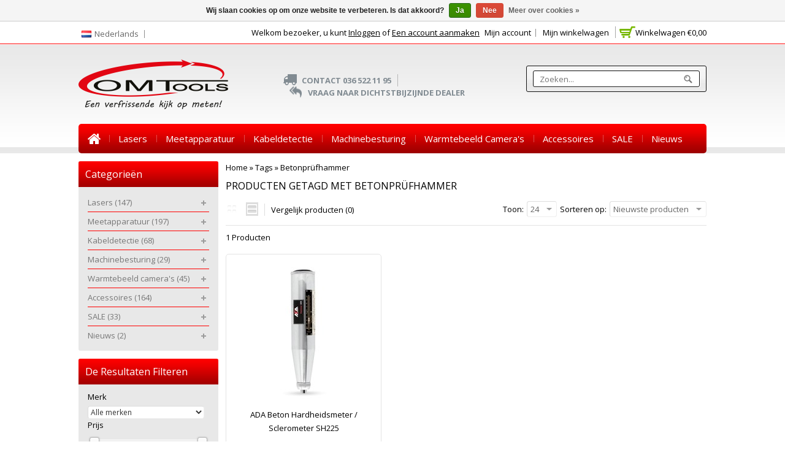

--- FILE ---
content_type: text/html;charset=utf-8
request_url: https://www.omtools.nl/nl/tags/betonpruefhammer/
body_size: 13699
content:
<!DOCTYPE html>
<!--[if lte IE 7]><html class="ie7" lang="nl"><![endif]-->  
<!--[if IE 8]><html class="ie8" lang="nl"><![endif]-->  
<!--[if IE 9]><html class="ie9" lang="nl"><![endif]-->  

<html lang="nl">
    <head>
    <meta charset="utf-8"/>
<!-- [START] 'blocks/head.rain' -->
<!--

  (c) 2008-2026 Lightspeed Netherlands B.V.
  http://www.lightspeedhq.com
  Generated: 22-01-2026 @ 21:00:42

-->
<link rel="canonical" href="https://www.omtools.nl/nl/tags/betonpruefhammer/"/>
<link rel="alternate" href="https://www.omtools.nl/nl/index.rss" type="application/rss+xml" title="Nieuwe producten"/>
<link href="https://cdn.webshopapp.com/assets/cookielaw.css?2025-02-20" rel="stylesheet" type="text/css"/>
<meta name="robots" content="noodp,noydir"/>
<meta name="google-site-verification" content="y0l81LBUz0W-z0gzbk_60WmBptI3jSA4UYEbhx2nCms"/>
<meta name="google-site-verification" content="uVv7ePAchoiF-vTz2rJMnSJFyPmCi7NrBOaj964fjM0"/>
<meta property="og:url" content="https://www.omtools.nl/nl/tags/betonpruefhammer/?source=facebook"/>
<meta property="og:site_name" content="OMTools"/>
<meta property="og:title" content="Betonprüfhammer"/>
<meta property="og:description" content="OMTools BV<br />
<br />
Importeur en Exclusief vertegenwoordiger voor Nederland van diverse merken en producten kan OMTools BV een programma meetgereedschap voor bouw, af"/>
<script>
<!-- Hotjar Tracking Code for https://www.omtools.nl/nl/ -->
        (function(h,o,t,j,a,r){
                h.hj=h.hj||function(){(h.hj.q=h.hj.q||[]).push(arguments)};
                h._hjSettings={hjid:2651535,hjsv:6};
                a=o.getElementsByTagName('head')[0];
                r=o.createElement('script');r.async=1;
                r.src=t+h._hjSettings.hjid+j+h._hjSettings.hjsv;
                a.appendChild(r);
        })(window,document,'https://static.hotjar.com/c/hotjar-','.js?sv=');

</script>
<script>
(function(w,d,s,l,i){w[l]=w[l]||[];w[l].push({'gtm.start':
new Date().getTime(),event:'gtm.js'});var f=d.getElementsByTagName(s)[0],
j=d.createElement(s),dl=l!='dataLayer'?'&l='+l:'';j.async=true;j.src=
'https://www.googletagmanager.com/gtm.js?id='+i+dl;f.parentNode.insertBefore(j,f);
})(window,document,'script','dataLayer','GTM-KB8GBX3');
</script>
<!--[if lt IE 9]>
<script src="https://cdn.webshopapp.com/assets/html5shiv.js?2025-02-20"></script>
<![endif]-->
<!-- [END] 'blocks/head.rain' -->
    <title>Betonprüfhammer - OMTools</title>
    
    <!-- added by TM -->
    <!-- Palm -->
    <meta name="HandheldFriendly" content="True" />
    <!-- Windows -->
    <meta name="MobileOptimized" content="320" />
    <!-- Safari, Android, BB, Opera -->
    <meta name="viewport" content="width=device-width, initial-scale=1, minimum-scale=1, maximum-scale=1" />
    <meta name="apple-mobile-web-app-status-bar-style" content="black-translucent"/>
    <meta name="apple-mobile-web-app-capable" content="yes"/>
    <!-- Use the .htaccess and remove these lines to avoid edge case issues. -->
    <!-- End TM -->
    
    <meta name="description" content="OMTools BV<br />
<br />
Importeur en Exclusief vertegenwoordiger voor Nederland van diverse merken en producten kan OMTools BV een programma meetgereedschap voor bouw, af" />
    <meta name="keywords" content="Betonprüfhammer, OMTools,Bouwlasers, Leica,ADA, Lijnlasers, Machine besturing,warmtebeeldcamera, depthmaster, horizontaal laser, horizontale laser, leica accu, rugby, leica rugby, leicarioollaser, lijnprojectlaser, machineontvanger, multilijnlaser" />
    <link rel="shortcut icon" href="https://cdn.webshopapp.com/shops/145546/themes/122450/v/1105734/assets/favicon.ico?20230825124952" type="image/x-icon" />
    
   <!-- added by TM -->   
      <link rel="stylesheet" href='//fonts.googleapis.com/css?family=Open%20Sans:400,700,700italic,400italic' />
        <link rel="stylesheet" href='//fonts.googleapis.com/css?family=Open%20Sans:400,700,700italic,400italic' />
         <link rel="stylesheet" href='//fonts.googleapis.com/css?family=Open%20Sans:400,700,700italic,400italic' />
        
    <link rel="stylesheet" href='//fonts.googleapis.com/css?family=Lora:400,700,700italic,400italic' />
 
    <!-- End TM -->  
    
    <link rel="stylesheet" href="https://cdn.webshopapp.com/shops/145546/themes/122450/assets/stylesheet.css?20251002155935" />
    <link rel="stylesheet" href="https://cdn.webshopapp.com/shops/145546/themes/122450/assets/settings.css?20251002155935" />
    <link rel="stylesheet" href="https://cdn.webshopapp.com/assets/jquery-fancybox-2-1-4.css?2025-02-20" />
    <link rel="stylesheet" href="https://cdn.webshopapp.com/assets/jquery-fancybox-2-1-4-thumbs.css?2025-02-20" />        
    <link rel="stylesheet" href="https://cdn.webshopapp.com/shops/145546/themes/122450/assets/custom.css?20251002155935" />
   
    
    <!-- Added by TM -->
    <link href="https://cdn.webshopapp.com/shops/145546/themes/122450/assets/flexslider.css?20251002155935" rel="stylesheet" type="text/css" />   
    <link href="https://cdn.webshopapp.com/shops/145546/themes/122450/assets/carousel.css?20251002155935" rel="stylesheet" type="text/css" />
    <link href="https://cdn.webshopapp.com/shops/145546/themes/122450/assets/tmcustom.css?20251002155935" rel="stylesheet" type="text/css" />  
  <link href="https://cdn.webshopapp.com/shops/145546/themes/122450/assets/gui.css?20251002155935" rel="stylesheet" type="text/css"/> 
    
    <link href="https://cdn.webshopapp.com/shops/145546/themes/122450/assets/responsive.css?20251002155935" rel="stylesheet" type="text/css" />
      <!-- End TM -->
    
    <script src="https://cdn.webshopapp.com/assets/jquery-1-9-1.js?2025-02-20"></script>
    <script src="https://cdn.webshopapp.com/assets/jquery-migrate-1-1-1.js?2025-02-20"></script>
    <script src="https://cdn.webshopapp.com/assets/jquery-ui-1-10-1.js?2025-02-20"></script>
    <script src="https://cdn.webshopapp.com/assets/jquery-fancybox-2-1-4.js?2025-02-20"></script>
    <script src="https://cdn.webshopapp.com/assets/jquery-fancybox-2-1-4-thumbs.js?2025-02-20"></script>
    <script src="https://cdn.webshopapp.com/assets/jquery-zoom-1-7-0.js?2025-02-20"></script>
   <script src="https://cdn.webshopapp.com/assets/jquery-jcarousel-0-3-0.js?2025-02-20"></script>
   <script src="https://cdn.webshopapp.com/assets/gui.js?2025-02-20"></script>
    <script src="https://cdn.webshopapp.com/shops/145546/themes/122450/assets/playful.js?20251002155935"></script>
    
    <!-- Added by TM -->
    <script src="https://cdn.webshopapp.com/shops/145546/themes/122450/assets/flexslider-2-1-0-min.js?20251002155935" type="text/javascript"></script>
    <script src="https://cdn.webshopapp.com/shops/145546/themes/122450/assets/carousel-min.js?20251002155935" type="text/javascript"></script>
    <script src="https://cdn.webshopapp.com/shops/145546/themes/122450/assets/megnor-min.js?20251002155935" type="text/javascript"></script>
    <script src="https://cdn.webshopapp.com/shops/145546/themes/122450/assets/custom.js?20251002155935" type="text/javascript"></script>
    
     <script src="https://cdn.webshopapp.com/shops/145546/themes/122450/assets/responsive.js?20251002155935" type="text/javascript"></script>
      <script src="https://cdn.webshopapp.com/shops/145546/themes/122450/assets/jquery-custom-min.js?20251002155935" type="text/javascript"></script>
    <script src="https://cdn.webshopapp.com/shops/145546/themes/122450/assets/scrolltop-min.js?20251002155935" type="text/javascript"></script>
    <script src="https://cdn.webshopapp.com/shops/145546/themes/122450/assets/jstree-min.js?20251002155935" type="text/javascript"></script>   
    <script src="https://cdn.webshopapp.com/shops/145546/themes/122450/assets/doubletaptogo.js?20251002155935" type="text/javascript"></script>
    <script type="text/javascript">
      $(window).load(function(){
        $('.flexslider').flexslider({
          animation : '',     
          slideshowSpeed :5000,   
          pauseOnHover:"5",
      slideshow:1,
          start: function(slider){
          $('body').removeClass('loading');
          }
        });
        });
    </script>
    <!-- End TM -->
</head>

<body>
   
  <div id="gridsystem" class="hide"></div>
 
  <div class="wrapper layout-fluid border-">
      
    <header class="header clearfix">
     
       <div class="headertop">
        <div class="wrapper_inner">
          <div class="header_top_left">
                      <div class="tui-dropdown language tui-language tui-language-nl">
                <span>Nederlands</span>
                <ul>
                                      <li class="tui-language tui-language-nl">
                      <a href="https://www.omtools.nl/nl/" lang="nl" title="Nederlands">Nederlands</a>
                    </li>
                                      <li class="tui-language tui-language-de">
                      <a href="https://www.omtools.nl/de/" lang="de" title="Deutsch">Deutsch</a>
                    </li>
                                      <li class="tui-language tui-language-en">
                      <a href="https://www.omtools.nl/en/" lang="en" title="English">English</a>
                    </li>
                                  </ul>
              </div>
                              </div>
          <div class="header_top_right">
            <div class="shopnav">
        
         <div class="cart">
              <a href="https://www.omtools.nl/nl/cart/" title="Mijn winkelwagen">
                <i></i>
                <small>Winkelwagen</small>
                <span>€0,00</span>
              </a>
                          </div> <!-- cart -->
        
                              <p>Welkom bezoeker, u kunt <a href="https://www.omtools.nl/nl/account/">Inloggen</a> of <a href="https://www.omtools.nl/nl/account/register/">Een account aanmaken</a></p>
                      <div class="tm_headerlinkmenu">
          <div class="tm_headerlinks_inner">
          <div class="headertoggle_img"> </div>
           </div>
          <ul class="header-links">
            <li><a href="https://www.omtools.nl/nl/account/" title="Mijn account">Mijn account</a></li>
            <li class="last"><a href="https://www.omtools.nl/nl/cart/" title="Mijn winkelwagen">Mijn winkelwagen</a></li>
          </ul><!-- headerlinks -->
        </div>
            </div> <!-- shonav -->
          </div>
        </div>
      </div> <!-- headertop -->
    <div class="headerbottom-inner">
       <div class="headerbottom">
        <div class="wrapper_inner">
          
          <h1 class="main_logo">
          <a href="https://www.omtools.nl/nl/" class="logo" title="OMTools,">
            <img src="https://cdn.webshopapp.com/shops/145546/themes/122450/v/2091207/assets/logo.png?20250710154112" alt="OMTools," />
          </a>
          </h1>
      
      <div class="headerbottom_center">
        <div class="block1">
          <div class="img"></div>
          <div class="block_content"><a href="https://www.omtools.nl/contact/">Contact 036 522 11 95</a></div>
      </div>
      <div class="block2">
        <div class="img"></div>
        <div class="block_content"><a href="https://www.omtools.nl/nl/">Vraag naar dichtstbijzijnde Dealer</a></div>
        </div>
      </div>
          <div class="headerbottom_right">
            <div class="topnav">
          <div class="search tui clearfix">
          <form action="https://www.omtools.nl/nl/search/" method="get">
          <input type="text" name="q" autocomplete="off" value="" placeholder="Zoeken..." />
          </form>
          </div>
          <div class="autocomplete">
          <div class="arrow"></div>
          <div class="products products-livesearch"></div>
          <div class="more"><a href="#">Bekijk alle resultaten <span>(0)</span></a></div>
          <div class="notfound">Geen producten gevonden...</div>
          </div>
            </div> <!-- tonav -->
         </div>
        
        </div> <!-- container -->
      </div> <!-- wrapper_inner -->
       <nav class="categories">
            <div class="wrapper_inner">
      <div id="menu" class="main-menu">
               <div class="nav-responsive" style="display: none;"><span>Menu</span><div class="expandable"></div></div>
        <ul class="main-navigation clearfix">
              <li class="home"><a href="https://www.omtools.nl/nl/" title="Home">Home</a></li>
                                <li><a href="https://www.omtools.nl/nl/lasers/" class="main" title="Lasers">Lasers</a>
                                    <ul>
                   
                                              <li><a href="https://www.omtools.nl/nl/lasers/afschotlasers/"  title="Afschotlasers">Afschotlasers <span>(33)</span></a>
                                                </li>
                                              <li><a href="https://www.omtools.nl/nl/lasers/industrie-projectie-lasers/"  title="Industrie-Projectie lasers">Industrie-Projectie lasers <span>(18)</span></a>
                                                  <ul>
                                                        <li><a href="https://www.omtools.nl/nl/lasers/industrie-projectie-lasers/projectie-led-veiligheid/"  title="Projectie-LED Veiligheid">Projectie-LED Veiligheid <span>(1)</span></a></li>
                                                        <li><a href="https://www.omtools.nl/nl/lasers/industrie-projectie-lasers/lijnlasers-focuseerbaar/"  title="Lijnlasers focuseerbaar  ">Lijnlasers focuseerbaar   <span>(6)</span></a></li>
                                                        <li><a href="https://www.omtools.nl/nl/lasers/industrie-projectie-lasers/vorkheftruk-laser-heftruck-laser/"  title="Vorkheftruk laser, heftruck laser">Vorkheftruk laser, heftruck laser <span>(2)</span></a></li>
                                                        <li><a href="https://www.omtools.nl/nl/lasers/industrie-projectie-lasers/accessoires/"  title="Accessoires">Accessoires <span>(4)</span></a></li>
                                                        <li><a href="https://www.omtools.nl/nl/lasers/industrie-projectie-lasers/lijn-groen/"  title="Lijn groen">Lijn groen <span>(6)</span></a></li>
                                                        <li><a href="https://www.omtools.nl/nl/lasers/industrie-projectie-lasers/lijn-rood/"  title="Lijn rood">Lijn rood <span>(3)</span></a></li>
                                                        <li><a href="https://www.omtools.nl/nl/lasers/industrie-projectie-lasers/puntlaser/"  title="Puntlaser">Puntlaser <span>(1)</span></a></li>
                                                      </ul>
                                                </li>
                                              <li><a href="https://www.omtools.nl/nl/lasers/leica-rioollasers/"  title="Leica Rioollasers ">Leica Rioollasers  <span>(27)</span></a>
                                                  <ul>
                                                        <li><a href="https://www.omtools.nl/nl/lasers/leica-rioollasers/accessoires/"  title="Accessoires">Accessoires <span>(18)</span></a></li>
                                                      </ul>
                                                </li>
                                              <li><a href="https://www.omtools.nl/nl/lasers/lijnkruislasers/"  title="Lijn(kruis)lasers">Lijn(kruis)lasers <span>(75)</span></a>
                                                  <ul>
                                                        <li><a href="https://www.omtools.nl/nl/lasers/lijnkruislasers/lijnkruislasers-11035628/"  title="Lijn(kruis)lasers">Lijn(kruis)lasers <span>(57)</span></a></li>
                                                        <li><a href="https://www.omtools.nl/nl/lasers/lijnkruislasers/multi-lijn-lasers/"  title="Multi-lijn Lasers">Multi-lijn Lasers <span>(26)</span></a></li>
                                                        <li><a href="https://www.omtools.nl/nl/lasers/lijnkruislasers/2-lijns-lasers/"  title="2-lijns lasers">2-lijns lasers <span>(32)</span></a></li>
                                                        <li><a href="https://www.omtools.nl/nl/lasers/lijnkruislasers/3-lijns-lasers/"  title="3-lijns lasers">3-lijns lasers <span>(12)</span></a></li>
                                                        <li><a href="https://www.omtools.nl/nl/lasers/lijnkruislasers/4-lijns-lasers/"  title="4-Lijns lasers">4-Lijns lasers <span>(1)</span></a></li>
                                                        <li><a href="https://www.omtools.nl/nl/lasers/lijnkruislasers/5-lijns-lasers/"  title="5-lijns lasers">5-lijns lasers <span>(10)</span></a></li>
                                                        <li><a href="https://www.omtools.nl/nl/lasers/lijnkruislasers/groene-lijn-lasers/"  title="Groene Lijn Lasers">Groene Lijn Lasers <span>(38)</span></a></li>
                                                      </ul>
                                                </li>
                                              <li><a href="https://www.omtools.nl/nl/lasers/oplood-en-aflood-lasers/"  title="Oplood en Aflood lasers">Oplood en Aflood lasers <span>(20)</span></a>
                                                </li>
                                              <li><a href="https://www.omtools.nl/nl/lasers/punt-tegellasers/"  title="Punt/tegellasers">Punt/tegellasers <span>(5)</span></a>
                                                </li>
                                              <li><a href="https://www.omtools.nl/nl/lasers/rotatielasers/"  title="Rotatielasers">Rotatielasers <span>(53)</span></a>
                                                  <ul>
                                                        <li><a href="https://www.omtools.nl/nl/lasers/rotatielasers/rotatie-lasers-groen/"  title="Rotatie lasers Groen">Rotatie lasers Groen <span>(8)</span></a></li>
                                                        <li><a href="https://www.omtools.nl/nl/lasers/rotatielasers/rotatielaser-actie-set/"  title="Rotatielaser Actie-SET">Rotatielaser Actie-SET <span>(8)</span></a></li>
                                                        <li><a href="https://www.omtools.nl/nl/lasers/rotatielasers/accessoires-rotatielasers/"  title="Accessoires Rotatielasers">Accessoires Rotatielasers <span>(15)</span></a></li>
                                                      </ul>
                                                </li>
                                              <li><a href="https://www.omtools.nl/nl/lasers/kegel-laser-roterend/"  title="Kegel laser Roterend">Kegel laser Roterend <span>(2)</span></a>
                                                </li>
                                          </ul>
                                  </li>
                                <li><a href="https://www.omtools.nl/nl/meetapparatuur/" class="main" title="Meetapparatuur">Meetapparatuur</a>
                                    <ul>
                   
                                              <li><a href="https://www.omtools.nl/nl/meetapparatuur/afstandsmeters/"  title="Afstandsmeters">Afstandsmeters <span>(36)</span></a>
                                                  <ul>
                                                        <li><a href="https://www.omtools.nl/nl/meetapparatuur/afstandsmeters/afstandsmeter-accessoires/"  title="Afstandsmeter accessoires">Afstandsmeter accessoires <span>(13)</span></a></li>
                                                      </ul>
                                                </li>
                                              <li><a href="https://www.omtools.nl/nl/meetapparatuur/beton-hardheidsmeter/"  title="Beton hardheidsmeter ">Beton hardheidsmeter  <span>(1)</span></a>
                                                </li>
                                              <li><a href="https://www.omtools.nl/nl/meetapparatuur/detectoren-muur/"  title="Detectoren (muur)">Detectoren (muur) <span>(8)</span></a>
                                                </li>
                                              <li><a href="https://www.omtools.nl/nl/meetapparatuur/electra-meetinstrumenten/"  title="Electra meetinstrumenten">Electra meetinstrumenten <span>(2)</span></a>
                                                </li>
                                              <li><a href="https://www.omtools.nl/nl/meetapparatuur/geluidsmeters-decibel/"  title="Geluidsmeters (Decibel)">Geluidsmeters (Decibel) <span>(2)</span></a>
                                                </li>
                                              <li><a href="https://www.omtools.nl/nl/meetapparatuur/glasvezel-trekveer/"  title="Glasvezel Trekveer">Glasvezel Trekveer <span>(34)</span></a>
                                                  <ul>
                                                        <li><a href="https://www.omtools.nl/nl/meetapparatuur/glasvezel-trekveer/trekveer-toebehoren-onderdelen/"  title="Trekveer toebehoren-onderdelen">Trekveer toebehoren-onderdelen <span>(69)</span></a></li>
                                                      </ul>
                                                </li>
                                              <li><a href="https://www.omtools.nl/nl/meetapparatuur/bycron-glasvezel-trekveer/"  title="Bycron Glasvezel trekveer ">Bycron Glasvezel trekveer  <span>(2)</span></a>
                                                </li>
                                              <li><a href="https://www.omtools.nl/nl/meetapparatuur/glasvezel-trekveren-traceerbaar/"  title=" Glasvezel-Trekveren traceerbaar"> Glasvezel-Trekveren traceerbaar <span>(13)</span></a>
                                                  <ul>
                                                        <li><a href="https://www.omtools.nl/nl/meetapparatuur/glasvezel-trekveren-traceerbaar/toebehoren-traceerbare-trekveren/"  title="Toebehoren (Traceerbare) trekveren">Toebehoren (Traceerbare) trekveren <span>(26)</span></a></li>
                                                      </ul>
                                                </li>
                                              <li><a href="https://www.omtools.nl/nl/meetapparatuur/gps-zeno-flx100/"  title="GPS Zeno FLX100">GPS Zeno FLX100 <span>(8)</span></a>
                                                </li>
                                              <li><a href="https://www.omtools.nl/nl/meetapparatuur/hoekmeters-inclinometer/"  title="Hoekmeters/Inclinometer">Hoekmeters/Inclinometer <span>(13)</span></a>
                                                </li>
                                              <li><a href="https://www.omtools.nl/nl/meetapparatuur/inspectie-camera-videoscope/"  title="Inspectie camera (Videoscope)">Inspectie camera (Videoscope) <span>(13)</span></a>
                                                </li>
                                              <li><a href="https://www.omtools.nl/nl/meetapparatuur/riool-inspectie-camera/"  title="Riool Inspectie camera">Riool Inspectie camera <span>(15)</span></a>
                                                </li>
                                              <li><a href="https://www.omtools.nl/nl/meetapparatuur/laag-dikte-meter/"  title="Laag dikte meter">Laag dikte meter <span>(1)</span></a>
                                                </li>
                                              <li><a href="https://www.omtools.nl/nl/meetapparatuur/leica-blk3d/"  title="Leica BLK3D">Leica BLK3D <span>(1)</span></a>
                                                </li>
                                              <li><a href="https://www.omtools.nl/nl/meetapparatuur/leica-icon-ics20-ics50/"  title="Leica iCON iCS20/iCS50">Leica iCON iCS20/iCS50 <span>(2)</span></a>
                                                </li>
                                              <li><a href="https://www.omtools.nl/nl/meetapparatuur/luchtstromingsmeter/"  title="Luchtstromingsmeter">Luchtstromingsmeter <span>(2)</span></a>
                                                </li>
                                              <li><a href="https://www.omtools.nl/nl/meetapparatuur/meetspijkers-opschrift-meetpunt/"  title="Meetspijkers  opschrift MEETPUNT">Meetspijkers  opschrift MEETPUNT <span>(2)</span></a>
                                                </li>
                                              <li><a href="https://www.omtools.nl/nl/meetapparatuur/meetwielen/"  title="Meetwielen">Meetwielen <span>(4)</span></a>
                                                </li>
                                              <li><a href="https://www.omtools.nl/nl/meetapparatuur/metaal-putdekseldetector/"  title="Metaal ( putdeksel)Detector">Metaal ( putdeksel)Detector <span>(3)</span></a>
                                                </li>
                                              <li><a href="https://www.omtools.nl/nl/meetapparatuur/machine-ontvangers/"  title="Machine ontvangers">Machine ontvangers <span>(21)</span></a>
                                                  <ul>
                                                        <li><a href="https://www.omtools.nl/nl/meetapparatuur/machine-ontvangers/machineontvanger-accessoires/"  title="Machineontvanger accessoires">Machineontvanger accessoires <span>(15)</span></a></li>
                                                      </ul>
                                                </li>
                                              <li><a href="https://www.omtools.nl/nl/meetapparatuur/mous-oplood-systems/"  title="MOUS Oplood Systems">MOUS Oplood Systems <span>(12)</span></a>
                                                </li>
                                              <li><a href="https://www.omtools.nl/nl/meetapparatuur/telescopische-meetstokken/"  title="Telescopische Meetstokken">Telescopische Meetstokken <span>(10)</span></a>
                                                </li>
                                              <li><a href="https://www.omtools.nl/nl/meetapparatuur/temperatuurmeters/"  title="Temperatuurmeters">Temperatuurmeters <span>(13)</span></a>
                                                </li>
                                              <li><a href="https://www.omtools.nl/nl/meetapparatuur/bapi-hvac-r-temp-vochtmeters/"  title="Bapi HVAC/R temp-vochtmeters">Bapi HVAC/R temp-vochtmeters <span>(7)</span></a>
                                                </li>
                                              <li><a href="https://www.omtools.nl/nl/meetapparatuur/theodoliet/"  title="Theodoliet">Theodoliet <span>(4)</span></a>
                                                </li>
                                              <li><a href="https://www.omtools.nl/nl/meetapparatuur/total-stations/"  title="Total Stations ">Total Stations  <span>(4)</span></a>
                                                  <ul>
                                                        <li><a href="https://www.omtools.nl/nl/meetapparatuur/total-stations/toebehoren-total-stations/"  title="Toebehoren Total Stations">Toebehoren Total Stations <span>(18)</span></a></li>
                                                      </ul>
                                                </li>
                                              <li><a href="https://www.omtools.nl/nl/meetapparatuur/vochtmeters/"  title="Vochtmeters">Vochtmeters <span>(7)</span></a>
                                                </li>
                                              <li><a href="https://www.omtools.nl/nl/meetapparatuur/waterpasinstrumenten/"  title="Waterpasinstrumenten">Waterpasinstrumenten <span>(25)</span></a>
                                                  <ul>
                                                        <li><a href="https://www.omtools.nl/nl/meetapparatuur/waterpasinstrumenten/digitaal-waterpasinstrument/"  title="Digitaal Waterpasinstrument">Digitaal Waterpasinstrument <span>(1)</span></a></li>
                                                        <li><a href="https://www.omtools.nl/nl/meetapparatuur/waterpasinstrumenten/accesoires-digitale-waterpas-instrumenten/"  title="Accesoires Digitale waterpas instrumenten">Accesoires Digitale waterpas instrumenten <span>(1)</span></a></li>
                                                      </ul>
                                                </li>
                                              <li><a href="https://www.omtools.nl/nl/meetapparatuur/waterpassen-digitaallibellen/"  title="Waterpassen (digitaal)libellen">Waterpassen (digitaal)libellen <span>(28)</span></a>
                                                  <ul>
                                                        <li><a href="https://www.omtools.nl/nl/meetapparatuur/waterpassen-digitaallibellen/waterpas-libel-doosniveau/"  title="Waterpas Libel/doosniveau">Waterpas Libel/doosniveau <span>(26)</span></a></li>
                                                        <li><a href="https://www.omtools.nl/nl/meetapparatuur/waterpassen-digitaallibellen/slangwaterpas-digitaal/"  title="Slangwaterpas digitaal">Slangwaterpas digitaal <span>(1)</span></a></li>
                                                      </ul>
                                                </li>
                                              <li><a href="https://www.omtools.nl/nl/meetapparatuur/waterpas-timmermans/"  title="Waterpas (timmermans) ">Waterpas (timmermans)  <span>(0)</span></a>
                                                  <ul>
                                                        <li><a href="https://www.omtools.nl/nl/meetapparatuur/waterpas-timmermans/waterpas-afrijlat/"  title="waterpas afrijlat">waterpas afrijlat <span>(1)</span></a></li>
                                                      </ul>
                                                </li>
                                          </ul>
                                  </li>
                                <li><a href="https://www.omtools.nl/nl/kabeldetectie/" class="main" title="Kabeldetectie">Kabeldetectie</a>
                                    <ul>
                   
                                              <li><a href="https://www.omtools.nl/nl/kabeldetectie/grond-beton-radar/"  title="Grond/Beton Radar">Grond/Beton Radar <span>(2)</span></a>
                                                </li>
                                              <li><a href="https://www.omtools.nl/nl/kabeldetectie/kabel-detectoren/"  title="Kabel detectoren">Kabel detectoren <span>(15)</span></a>
                                                </li>
                                              <li><a href="https://www.omtools.nl/nl/kabeldetectie/sondes-kabeldetectie/"  title="Sonde&#039;s Kabeldetectie">Sonde&#039;s Kabeldetectie <span>(21)</span></a>
                                                </li>
                                              <li><a href="https://www.omtools.nl/nl/kabeldetectie/kabel-detector-accessoires/"  title="Kabel Detector accessoires">Kabel Detector accessoires <span>(67)</span></a>
                                                </li>
                                              <li><a href="https://www.omtools.nl/nl/kabeldetectie/signaalgeneratoren/"  title="Signaalgeneratoren">Signaalgeneratoren <span>(11)</span></a>
                                                </li>
                                              <li><a href="https://www.omtools.nl/nl/kabeldetectie/trekveer/"  title="Trekveer">Trekveer <span>(65)</span></a>
                                                </li>
                                              <li><a href="https://www.omtools.nl/nl/kabeldetectie/traceerbare-glasvezel-trekpees/"  title="Traceerbare Glasvezel Trekpees ">Traceerbare Glasvezel Trekpees  <span>(13)</span></a>
                                                </li>
                                          </ul>
                                  </li>
                                <li><a href="https://www.omtools.nl/nl/machinebesturing/" class="main" title="Machinebesturing">Machinebesturing</a>
                                    <ul>
                   
                                              <li><a href="https://www.omtools.nl/nl/machinebesturing/kilverbak-leveller-besturing/"  title="Kilverbak, Leveller besturing">Kilverbak, Leveller besturing <span>(5)</span></a>
                                                </li>
                                              <li><a href="https://www.omtools.nl/nl/machinebesturing/machine-besturings-accesoires/"  title="Machine besturings- accesoires">Machine besturings- accesoires <span>(30)</span></a>
                                                </li>
                                              <li><a href="https://www.omtools.nl/nl/machinebesturing/masten-voor-kilverbak-besturing/"  title="Masten voor Kilverbak Besturing">Masten voor Kilverbak Besturing <span>(8)</span></a>
                                                </li>
                                              <li><a href="https://www.omtools.nl/nl/machinebesturing/opgebouwde-machinebesturing-filmpjes/"  title="Opgebouwde machinebesturing filmpjes">Opgebouwde machinebesturing filmpjes <span>(0)</span></a>
                                                </li>
                                              <li><a href="https://www.omtools.nl/nl/machinebesturing/zware-statieven-voor-machinebesturing/"  title="Zware statieven voor Machinebesturing">Zware statieven voor Machinebesturing <span>(14)</span></a>
                                                </li>
                                          </ul>
                                  </li>
                                <li><a href="https://www.omtools.nl/nl/warmtebeeld-cameras/" class="main" title="Warmtebeeld camera&#039;s">Warmtebeeld camera&#039;s</a>
                                    <ul>
                   
                                              <li><a href="https://www.omtools.nl/nl/warmtebeeld-cameras/handheld-cameras/"  title="Handheld Camera&#039;s">Handheld Camera&#039;s <span>(31)</span></a>
                                                  <ul>
                                                        <li><a href="https://www.omtools.nl/nl/warmtebeeld-cameras/handheld-cameras/eco-e-serie/"  title="ECO &amp; E- Serie">ECO &amp; E- Serie <span>(4)</span></a></li>
                                                        <li><a href="https://www.omtools.nl/nl/warmtebeeld-cameras/handheld-cameras/b-serie/"  title="B Serie">B Serie <span>(3)</span></a></li>
                                                        <li><a href="https://www.omtools.nl/nl/warmtebeeld-cameras/handheld-cameras/m-serie/"  title="M Serie">M Serie <span>(7)</span></a></li>
                                                        <li><a href="https://www.omtools.nl/nl/warmtebeeld-cameras/handheld-cameras/guide-e-serie/"  title="Guide E Serie">Guide E Serie <span>(5)</span></a></li>
                                                      </ul>
                                                </li>
                                              <li><a href="https://www.omtools.nl/nl/warmtebeeld-cameras/industriele-cameras/"  title="Industriële Camera&#039;s">Industriële Camera&#039;s <span>(29)</span></a>
                                                  <ul>
                                                        <li><a href="https://www.omtools.nl/nl/warmtebeeld-cameras/industriele-cameras/guide-hammer-serie/"  title="Guide Hammer Serie">Guide Hammer Serie <span>(5)</span></a></li>
                                                        <li><a href="https://www.omtools.nl/nl/warmtebeeld-cameras/industriele-cameras/hikmicro-g-serie/"  title="Hikmicro G Serie">Hikmicro G Serie <span>(6)</span></a></li>
                                                        <li><a href="https://www.omtools.nl/nl/warmtebeeld-cameras/industriele-cameras/hikmicro-sp-serie/"  title="Hikmicro SP Serie">Hikmicro SP Serie <span>(13)</span></a></li>
                                                      </ul>
                                                </li>
                                              <li><a href="https://www.omtools.nl/nl/warmtebeeld-cameras/pocket-cameras/"  title="Pocket Cameras">Pocket Cameras <span>(5)</span></a>
                                                </li>
                                              <li><a href="https://www.omtools.nl/nl/warmtebeeld-cameras/cameras-voor-smartphone/"  title="Camera&#039;s voor smartphone">Camera&#039;s voor smartphone <span>(13)</span></a>
                                                  <ul>
                                                        <li><a href="https://www.omtools.nl/nl/warmtebeeld-cameras/cameras-voor-smartphone/cameras-voor-ios/"  title="Camera&#039;s voor iOS">Camera&#039;s voor iOS <span>(4)</span></a></li>
                                                        <li><a href="https://www.omtools.nl/nl/warmtebeeld-cameras/cameras-voor-smartphone/cameras-voor-android/"  title="Camera&#039;s voor Android ">Camera&#039;s voor Android  <span>(10)</span></a></li>
                                                      </ul>
                                                </li>
                                              <li><a href="https://www.omtools.nl/nl/warmtebeeld-cameras/brand-atex-cameras/"  title="Brand/ATEX camera&#039;s">Brand/ATEX camera&#039;s <span>(5)</span></a>
                                                </li>
                                              <li><a href="https://www.omtools.nl/nl/warmtebeeld-cameras/akoestische-camera/"  title=" Akoestische camera"> Akoestische camera <span>(4)</span></a>
                                                </li>
                                              <li><a href="https://www.omtools.nl/nl/warmtebeeld-cameras/nachtzicht-kijkers/"  title="Nachtzicht Kijkers">Nachtzicht Kijkers <span>(11)</span></a>
                                                </li>
                                              <li><a href="https://www.omtools.nl/nl/warmtebeeld-cameras/toebehoren/"  title="Toebehoren">Toebehoren <span>(11)</span></a>
                                                </li>
                                              <li><a href="https://www.omtools.nl/nl/warmtebeeld-cameras/zoeken-op-resolutie/"  title="Zoeken op Resolutie">Zoeken op Resolutie <span>(14)</span></a>
                                                  <ul>
                                                        <li><a href="https://www.omtools.nl/nl/warmtebeeld-cameras/zoeken-op-resolutie/9696-pixels-met-super-ir/"  title="96×96 pixels met Super IR">96×96 pixels met Super IR <span>(3)</span></a></li>
                                                        <li><a href="https://www.omtools.nl/nl/warmtebeeld-cameras/zoeken-op-resolutie/120-x-90-pixels/"  title="120 x 90 pixels">120 x 90 pixels <span>(2)</span></a></li>
                                                        <li><a href="https://www.omtools.nl/nl/warmtebeeld-cameras/zoeken-op-resolutie/160x120-pixels/"  title="160x120 pixels">160x120 pixels <span>(1)</span></a></li>
                                                        <li><a href="https://www.omtools.nl/nl/warmtebeeld-cameras/zoeken-op-resolutie/192-144-pixels/"  title="192 × 144 pixels">192 × 144 pixels <span>(3)</span></a></li>
                                                        <li><a href="https://www.omtools.nl/nl/warmtebeeld-cameras/zoeken-op-resolutie/256-x-192-pixels/"  title=" 256 x 192 pixels"> 256 x 192 pixels <span>(15)</span></a></li>
                                                        <li><a href="https://www.omtools.nl/nl/warmtebeeld-cameras/zoeken-op-resolutie/384-x-288-pixels/"  title="384 x 288 pixels">384 x 288 pixels <span>(11)</span></a></li>
                                                        <li><a href="https://www.omtools.nl/nl/warmtebeeld-cameras/zoeken-op-resolutie/480-x-360-pixels/"  title="480 x 360 Pixels">480 x 360 Pixels <span>(2)</span></a></li>
                                                        <li><a href="https://www.omtools.nl/nl/warmtebeeld-cameras/zoeken-op-resolutie/640-480-pixels/"  title="640 × 480 pixels">640 × 480 pixels <span>(3)</span></a></li>
                                                        <li><a href="https://www.omtools.nl/nl/warmtebeeld-cameras/zoeken-op-resolutie/groothoeklens/"  title="Groothoeklens">Groothoeklens <span>(4)</span></a></li>
                                                      </ul>
                                                </li>
                                              <li><a href="https://www.omtools.nl/nl/warmtebeeld-cameras/kalibratie-warmtebeeldcamera/"  title="Kalibratie Warmtebeeldcamera">Kalibratie Warmtebeeldcamera <span>(1)</span></a>
                                                  <ul>
                                                        <li><a href="https://www.omtools.nl/nl/warmtebeeld-cameras/kalibratie-warmtebeeldcamera/hikmicro-firmware-update/"  title="Hikmicro Firmware update">Hikmicro Firmware update <span>(0)</span></a></li>
                                                      </ul>
                                                </li>
                                              <li><a href="https://www.omtools.nl/nl/warmtebeeld-cameras/filmpjes-toepassingen-warmtebeeldcamera/"  title="Filmpjes Toepassingen  Warmtebeeldcamera">Filmpjes Toepassingen  Warmtebeeldcamera <span>(0)</span></a>
                                                </li>
                                          </ul>
                                  </li>
                                <li><a href="https://www.omtools.nl/nl/accessoires/" class="main" title="Accessoires">Accessoires</a>
                                    <ul>
                   
                                              <li><a href="https://www.omtools.nl/nl/accessoires/accessoires-div-toebehoren/"  title="Accessoires Div.( toebehoren)">Accessoires Div.( toebehoren) <span>(46)</span></a>
                                                </li>
                                              <li><a href="https://www.omtools.nl/nl/accessoires/bouw-accu/"  title="Bouw-accu">Bouw-accu <span>(4)</span></a>
                                                </li>
                                              <li><a href="https://www.omtools.nl/nl/accessoires/accus-batterijen-11036564/"  title="Accu&#039;s / Batterijen">Accu&#039;s / Batterijen <span>(58)</span></a>
                                                  <ul>
                                                        <li><a href="https://www.omtools.nl/nl/accessoires/accus-batterijen-11036564/oplaadbare-accu-packs-voor-instrumenten-11036565/"  title="Oplaadbare accu packs voor instrumenten">Oplaadbare accu packs voor instrumenten <span>(23)</span></a></li>
                                                        <li><a href="https://www.omtools.nl/nl/accessoires/accus-batterijen-11036564/oplaadbare-batterijen-11036581/"  title="Oplaadbare Batterijen">Oplaadbare Batterijen <span>(14)</span></a></li>
                                                        <li><a href="https://www.omtools.nl/nl/accessoires/accus-batterijen-11036564/gewone-batterijen-11036582/"  title="Gewone Batterijen">Gewone Batterijen <span>(17)</span></a></li>
                                                      </ul>
                                                </li>
                                              <li><a href="https://www.omtools.nl/nl/accessoires/afstandsbedieningen/"  title="Afstandsbedieningen">Afstandsbedieningen <span>(6)</span></a>
                                                </li>
                                              <li><a href="https://www.omtools.nl/nl/accessoires/baakklem/"  title="Baakklem">Baakklem <span>(10)</span></a>
                                                </li>
                                              <li><a href="https://www.omtools.nl/nl/accessoires/bouwlamp-werklamp/"  title="Bouwlamp/Werklamp">Bouwlamp/Werklamp <span>(2)</span></a>
                                                </li>
                                              <li><a href="https://www.omtools.nl/nl/accessoires/handontvangers/"  title="Handontvangers ">Handontvangers  <span>(36)</span></a>
                                                  <ul>
                                                        <li><a href="https://www.omtools.nl/nl/accessoires/handontvangers/handontvangers-voor-lijnlasers-11035660/"  title="Handontvangers voor Lijnlasers">Handontvangers voor Lijnlasers <span>(9)</span></a></li>
                                                        <li><a href="https://www.omtools.nl/nl/accessoires/handontvangers/handontvanger-onderdelen/"  title="Handontvanger onderdelen">Handontvanger onderdelen <span>(8)</span></a></li>
                                                      </ul>
                                                </li>
                                              <li><a href="https://www.omtools.nl/nl/accessoires/laders/"  title="Laders">Laders <span>(22)</span></a>
                                                  <ul>
                                                        <li><a href="https://www.omtools.nl/nl/accessoires/laders/universele-batt-lader-tester/"  title="Universele batt. Lader/tester">Universele batt. Lader/tester <span>(6)</span></a></li>
                                                      </ul>
                                                </li>
                                              <li><a href="https://www.omtools.nl/nl/accessoires/laserbaken/"  title="Laserbaken">Laserbaken <span>(9)</span></a>
                                                </li>
                                              <li><a href="https://www.omtools.nl/nl/accessoires/laserbrillen/"  title="Laserbrillen">Laserbrillen <span>(4)</span></a>
                                                </li>
                                              <li><a href="https://www.omtools.nl/nl/accessoires/laser-onderdelen/"  title="Laser onderdelen">Laser onderdelen <span>(48)</span></a>
                                                </li>
                                              <li><a href="https://www.omtools.nl/nl/accessoires/laser-accessoires/"  title="Laser  accessoires">Laser  accessoires <span>(66)</span></a>
                                                </li>
                                              <li><a href="https://www.omtools.nl/nl/accessoires/portofoons/"  title="Portofoons">Portofoons <span>(4)</span></a>
                                                  <ul>
                                                        <li><a href="https://www.omtools.nl/nl/accessoires/portofoons/licenti-vrije-portofoons-pmr446/"  title="Licenti vrije Portofoons PMR446">Licenti vrije Portofoons PMR446 <span>(1)</span></a></li>
                                                        <li><a href="https://www.omtools.nl/nl/accessoires/portofoons/portofoons/"  title="Portofoons">Portofoons <span>(4)</span></a></li>
                                                        <li><a href="https://www.omtools.nl/nl/accessoires/portofoons/portofoons-met-licenti/"  title="Portofoons met licenti">Portofoons met licenti <span>(0)</span></a></li>
                                                      </ul>
                                                </li>
                                              <li><a href="https://www.omtools.nl/nl/accessoires/richtplaatjes/"  title="Richtplaatjes">Richtplaatjes <span>(15)</span></a>
                                                </li>
                                              <li><a href="https://www.omtools.nl/nl/accessoires/statieven/"  title="Statieven">Statieven <span>(53)</span></a>
                                                  <ul>
                                                        <li><a href="https://www.omtools.nl/nl/accessoires/statieven/statieven-voor-buiten/"  title="Statieven voor Buiten">Statieven voor Buiten <span>(38)</span></a></li>
                                                        <li><a href="https://www.omtools.nl/nl/accessoires/statieven/statieven-voor-binnen/"  title=" Statieven voor Binnen"> Statieven voor Binnen <span>(23)</span></a></li>
                                                        <li><a href="https://www.omtools.nl/nl/accessoires/statieven/statief-onderdelen/"  title="Statief onderdelen">Statief onderdelen <span>(11)</span></a></li>
                                                      </ul>
                                                </li>
                                              <li><a href="https://www.omtools.nl/nl/accessoires/statief-verloop-adapters/"  title="Statief verloop adapters">Statief verloop adapters <span>(10)</span></a>
                                                </li>
                                              <li><a href="https://www.omtools.nl/nl/accessoires/wandhouders/"  title="Wandhouders">Wandhouders <span>(19)</span></a>
                                                </li>
                                              <li><a href="https://www.omtools.nl/nl/accessoires/waterpasbaken/"  title="Waterpasbaken">Waterpasbaken <span>(14)</span></a>
                                                  <ul>
                                                        <li><a href="https://www.omtools.nl/nl/accessoires/waterpasbaken/toebehoren-waterpasbaken/"  title="Toebehoren Waterpasbaken">Toebehoren Waterpasbaken <span>(4)</span></a></li>
                                                      </ul>
                                                </li>
                                              <li><a href="https://www.omtools.nl/nl/accessoires/waterpasbellen-inclinometer/"  title="Waterpasbellen / Inclinometer">Waterpasbellen / Inclinometer <span>(18)</span></a>
                                                </li>
                                          </ul>
                                  </li>
                                <li><a href="https://www.omtools.nl/nl/sale/" class="main" title="SALE">SALE</a>
                                    <ul>
                   
                                              <li><a href="https://www.omtools.nl/nl/sale/warmtebeeldcamerass/"  title="Warmtebeeldcameras&#039;s">Warmtebeeldcameras&#039;s <span>(6)</span></a>
                                                </li>
                                              <li><a href="https://www.omtools.nl/nl/sale/lijnlaser/"  title="Lijnlaser">Lijnlaser <span>(16)</span></a>
                                                </li>
                                              <li><a href="https://www.omtools.nl/nl/sale/bouwlasers/"  title="Bouwlasers">Bouwlasers <span>(6)</span></a>
                                                </li>
                                              <li><a href="https://www.omtools.nl/nl/sale/diversen/"  title="Diversen">Diversen <span>(3)</span></a>
                                                </li>
                                          </ul>
                                  </li>
                                <li><a href="https://www.omtools.nl/nl/nieuws/" class="main" title="Nieuws">Nieuws</a>
                                    <ul>
                   
                                              <li><a href="https://www.omtools.nl/nl/nieuws/omtools-officiele-distributiepartner/"  title="OMTools officiële distributiepartner">OMTools officiële distributiepartner <span>(1)</span></a>
                                                </li>
                                              <li><a href="https://www.omtools.nl/nl/nieuws/beurzen/"  title="Beurzen">Beurzen <span>(1)</span></a>
                                                </li>
                                              <li><a href="https://www.omtools.nl/nl/nieuws/trusted-shops/"  title="Trusted Shops">Trusted Shops <span>(1)</span></a>
                                                </li>
                                          </ul>
                                  </li>
                                                                              </ul>
             </div>
      </div>
          </nav> <!-- categories -->
      </div>
    </header> <!-- header clearfix -->
    
    
    <section class="Container">
      <div class="container-inner">
            <div class="template-content template-collection">
  <div class="sidebar sidebar-left clearfix">
    <div class="sidebar-main">
    
   <div class="breadcrumbs">
      <a href="https://www.omtools.nl/nl/" title="Home">Home</a>
              &raquo; <a href="https://www.omtools.nl/nl/tags/">Tags</a>
              &raquo; <a href="https://www.omtools.nl/nl/tags/betonpruefhammer/">Betonprüfhammer</a>
          </div>
  <h1 class="category-title">Producten getagd met Betonprüfhammer</h1>
       
  
            <div class="collection-options clearfix">
        <div class="collection-options-mode">
          <a href="https://www.omtools.nl/nl/tags/betonpruefhammer/" class="button-grid icon icon-16 active">
            <span class="icon-icon icon-icon-grid"></span>
          </a>
          <a href="https://www.omtools.nl/nl/tags/betonpruefhammer/?mode=list" class="button-list icon icon-16">
            <span class="icon-icon icon-icon-list"></span>
          </a>
        </div>
        <div class="collection-options-compare">
          <a href="https://www.omtools.nl/nl/compare/" title="Vergelijk producten">Vergelijk producten (0)</a>
        </div>
        <div class="collection-options-sort">
          <span class="label">Sorteren op:</span>
          <div class="tui-dropdown">
            <span>Nieuwste producten</span>
            <ul>
                              <li><a href="https://www.omtools.nl/nl/tags/betonpruefhammer/?sort=popular" title="Meest bekeken">Meest bekeken</a></li>
                              <li><a href="https://www.omtools.nl/nl/tags/betonpruefhammer/" title="Nieuwste producten">Nieuwste producten</a></li>
                              <li><a href="https://www.omtools.nl/nl/tags/betonpruefhammer/?sort=lowest" title="Laagste prijs">Laagste prijs</a></li>
                              <li><a href="https://www.omtools.nl/nl/tags/betonpruefhammer/?sort=highest" title="Hoogste prijs">Hoogste prijs</a></li>
                              <li><a href="https://www.omtools.nl/nl/tags/betonpruefhammer/?sort=asc" title="Naam oplopend">Naam oplopend</a></li>
                              <li><a href="https://www.omtools.nl/nl/tags/betonpruefhammer/?sort=desc" title="Naam aflopend">Naam aflopend</a></li>
                          </ul>
          </div>
        </div>
                <div class="collection-options-limit">
          <span class="label">Toon:</span>
          <div class="tui-dropdown">
            <span>24</span>
            <ul>
                              <li><a href="https://www.omtools.nl/nl/tags/betonpruefhammer/?limit=4" title="4">4</a></li>
                              <li><a href="https://www.omtools.nl/nl/tags/betonpruefhammer/?limit=8" title="8">8</a></li>
                              <li><a href="https://www.omtools.nl/nl/tags/betonpruefhammer/?limit=12" title="12">12</a></li>
                              <li><a href="https://www.omtools.nl/nl/tags/betonpruefhammer/?limit=16" title="16">16</a></li>
                              <li><a href="https://www.omtools.nl/nl/tags/betonpruefhammer/?limit=20" title="20">20</a></li>
                              <li><a href="https://www.omtools.nl/nl/tags/betonpruefhammer/" title="24">24</a></li>
                          </ul>
          </div>
        </div>
              </div>
      <div class="collection-nav clearfix">
        <div class="collection-nav-total">1 Producten</div>
      </div>
      <div id="collectionProductsContainer">
              <div class="products products-grid clearfix" id="products-grid">
      <div class="products-loader">Loading...</div>
                            <div class="product-items  product">
    <div class="product-block">
      <div class="product-block-inner">
        <div class="product-image">
          <a href="https://www.omtools.nl/nl/betonhardheitsmeter-sh225.html" title="ADA  Beton Hardheidsmeter / Sclerometer SH225"><img src="https://cdn.webshopapp.com/shops/145546/files/343151697/220x220x2/ada-beton-hardheidsmeter-sclerometer-sh225.jpg" width="220" height="220" alt="ADA  Beton Hardheidsmeter / Sclerometer SH225" />
          </a>
        </div>  
          <h3><a href="https://www.omtools.nl/nl/betonhardheitsmeter-sh225.html" title="ADA  Beton Hardheidsmeter / Sclerometer SH225">ADA  Beton Hardheidsmeter / Sclerometer SH225</a></h3>
                 <p class="price price-offer price-len5">
          <span class="border">
          <span class="price-old">
            €399,00
                      </span>
          €299,00
                    
          </span>
        </p>
                
        
              <div class="actions">
        <a href="https://www.omtools.nl/nl/cart/add/61880240/" class="button-add" title="Toevoegen aan winkelwagen">
          <span class="cart">         
          Toevoegen aan winkelwagen
          </span>
        </a>
        </div>
        <div class="wishlist-compare">
        <a href="https://www.omtools.nl/nl/account/wishlistAdd/33776057/" class="button-wishlist icon icon-10" title="Aan verlanglijst toevoegen">
          <span class="icon-icon icon-icon-add"></span>
          Verlanglijst
        </a>
        <a href="https://www.omtools.nl/nl/compare/add/61880240/" class="button-compare icon icon-10" title="Toevoegen om te vergelijken">
          <span class="icon-icon icon-icon-add"></span>
          Vergelijk
        </a>
        </div>
      </div>
      </div>
    </div>
          </div>
        </div>

                      <div class="collection-pagination">
          <div class="info">Pagina 1 van 1</div>
            <ul>
                                                                            <li class="number active"><a href="https://www.omtools.nl/nl/tags/betonpruefhammer/">1</a></li>
                                                                </ul>
          <div class="clear"></div>
        </div>
            
    </div>
    <div class="sidebar-side">
      <div class="sidebar-box category">
  <h2>Categorieën</h2>
  <div class="sldebox-content">
  <ul class="category-sidebox treeview-list">
           <li><span class="arrow"></span><a href="https://www.omtools.nl/nl/lasers/" title="Lasers">Lasers <span>(147)</span></a>
            <ul>
                      <li ><span class="arrow"></span><a href="https://www.omtools.nl/nl/lasers/afschotlasers/" title="Afschotlasers">Afschotlasers <span>(33)</span></a>
                      </li>
                      <li ><span class="arrow"></span><a href="https://www.omtools.nl/nl/lasers/industrie-projectie-lasers/" title="Industrie-Projectie lasers">Industrie-Projectie lasers <span>(18)</span></a>
                      </li>
                      <li ><span class="arrow"></span><a href="https://www.omtools.nl/nl/lasers/leica-rioollasers/" title="Leica Rioollasers ">Leica Rioollasers  <span>(27)</span></a>
                      </li>
                      <li ><span class="arrow"></span><a href="https://www.omtools.nl/nl/lasers/lijnkruislasers/" title="Lijn(kruis)lasers">Lijn(kruis)lasers <span>(75)</span></a>
                      </li>
                      <li ><span class="arrow"></span><a href="https://www.omtools.nl/nl/lasers/oplood-en-aflood-lasers/" title="Oplood en Aflood lasers">Oplood en Aflood lasers <span>(20)</span></a>
                      </li>
                      <li ><span class="arrow"></span><a href="https://www.omtools.nl/nl/lasers/punt-tegellasers/" title="Punt/tegellasers">Punt/tegellasers <span>(5)</span></a>
                      </li>
                      <li ><span class="arrow"></span><a href="https://www.omtools.nl/nl/lasers/rotatielasers/" title="Rotatielasers">Rotatielasers <span>(53)</span></a>
                      </li>
                      <li ><span class="arrow"></span><a href="https://www.omtools.nl/nl/lasers/kegel-laser-roterend/" title="Kegel laser Roterend">Kegel laser Roterend <span>(2)</span></a>
                      </li>
                  </ul>
           </li>
           <li><span class="arrow"></span><a href="https://www.omtools.nl/nl/meetapparatuur/" title="Meetapparatuur">Meetapparatuur <span>(197)</span></a>
            <ul>
                      <li ><span class="arrow"></span><a href="https://www.omtools.nl/nl/meetapparatuur/afstandsmeters/" title="Afstandsmeters">Afstandsmeters <span>(36)</span></a>
                      </li>
                      <li ><span class="arrow"></span><a href="https://www.omtools.nl/nl/meetapparatuur/beton-hardheidsmeter/" title="Beton hardheidsmeter ">Beton hardheidsmeter  <span>(1)</span></a>
                      </li>
                      <li ><span class="arrow"></span><a href="https://www.omtools.nl/nl/meetapparatuur/detectoren-muur/" title="Detectoren (muur)">Detectoren (muur) <span>(8)</span></a>
                      </li>
                      <li ><span class="arrow"></span><a href="https://www.omtools.nl/nl/meetapparatuur/electra-meetinstrumenten/" title="Electra meetinstrumenten">Electra meetinstrumenten <span>(2)</span></a>
                      </li>
                      <li ><span class="arrow"></span><a href="https://www.omtools.nl/nl/meetapparatuur/geluidsmeters-decibel/" title="Geluidsmeters (Decibel)">Geluidsmeters (Decibel) <span>(2)</span></a>
                      </li>
                      <li ><span class="arrow"></span><a href="https://www.omtools.nl/nl/meetapparatuur/glasvezel-trekveer/" title="Glasvezel Trekveer">Glasvezel Trekveer <span>(34)</span></a>
                      </li>
                      <li ><span class="arrow"></span><a href="https://www.omtools.nl/nl/meetapparatuur/bycron-glasvezel-trekveer/" title="Bycron Glasvezel trekveer ">Bycron Glasvezel trekveer  <span>(2)</span></a>
                      </li>
                      <li ><span class="arrow"></span><a href="https://www.omtools.nl/nl/meetapparatuur/glasvezel-trekveren-traceerbaar/" title=" Glasvezel-Trekveren traceerbaar"> Glasvezel-Trekveren traceerbaar <span>(13)</span></a>
                      </li>
                      <li ><span class="arrow"></span><a href="https://www.omtools.nl/nl/meetapparatuur/gps-zeno-flx100/" title="GPS Zeno FLX100">GPS Zeno FLX100 <span>(8)</span></a>
                      </li>
                      <li ><span class="arrow"></span><a href="https://www.omtools.nl/nl/meetapparatuur/hoekmeters-inclinometer/" title="Hoekmeters/Inclinometer">Hoekmeters/Inclinometer <span>(13)</span></a>
                      </li>
                      <li ><span class="arrow"></span><a href="https://www.omtools.nl/nl/meetapparatuur/inspectie-camera-videoscope/" title="Inspectie camera (Videoscope)">Inspectie camera (Videoscope) <span>(13)</span></a>
                      </li>
                      <li ><span class="arrow"></span><a href="https://www.omtools.nl/nl/meetapparatuur/riool-inspectie-camera/" title="Riool Inspectie camera">Riool Inspectie camera <span>(15)</span></a>
                      </li>
                      <li ><span class="arrow"></span><a href="https://www.omtools.nl/nl/meetapparatuur/laag-dikte-meter/" title="Laag dikte meter">Laag dikte meter <span>(1)</span></a>
                      </li>
                      <li ><span class="arrow"></span><a href="https://www.omtools.nl/nl/meetapparatuur/leica-blk3d/" title="Leica BLK3D">Leica BLK3D <span>(1)</span></a>
                      </li>
                      <li ><span class="arrow"></span><a href="https://www.omtools.nl/nl/meetapparatuur/leica-icon-ics20-ics50/" title="Leica iCON iCS20/iCS50">Leica iCON iCS20/iCS50 <span>(2)</span></a>
                      </li>
                      <li ><span class="arrow"></span><a href="https://www.omtools.nl/nl/meetapparatuur/luchtstromingsmeter/" title="Luchtstromingsmeter">Luchtstromingsmeter <span>(2)</span></a>
                      </li>
                      <li ><span class="arrow"></span><a href="https://www.omtools.nl/nl/meetapparatuur/meetspijkers-opschrift-meetpunt/" title="Meetspijkers  opschrift MEETPUNT">Meetspijkers  opschrift MEETPUNT <span>(2)</span></a>
                      </li>
                      <li ><span class="arrow"></span><a href="https://www.omtools.nl/nl/meetapparatuur/meetwielen/" title="Meetwielen">Meetwielen <span>(4)</span></a>
                      </li>
                      <li ><span class="arrow"></span><a href="https://www.omtools.nl/nl/meetapparatuur/metaal-putdekseldetector/" title="Metaal ( putdeksel)Detector">Metaal ( putdeksel)Detector <span>(3)</span></a>
                      </li>
                      <li ><span class="arrow"></span><a href="https://www.omtools.nl/nl/meetapparatuur/machine-ontvangers/" title="Machine ontvangers">Machine ontvangers <span>(21)</span></a>
                      </li>
                      <li ><span class="arrow"></span><a href="https://www.omtools.nl/nl/meetapparatuur/mous-oplood-systems/" title="MOUS Oplood Systems">MOUS Oplood Systems <span>(12)</span></a>
                      </li>
                      <li ><span class="arrow"></span><a href="https://www.omtools.nl/nl/meetapparatuur/telescopische-meetstokken/" title="Telescopische Meetstokken">Telescopische Meetstokken <span>(10)</span></a>
                      </li>
                      <li ><span class="arrow"></span><a href="https://www.omtools.nl/nl/meetapparatuur/temperatuurmeters/" title="Temperatuurmeters">Temperatuurmeters <span>(13)</span></a>
                      </li>
                      <li ><span class="arrow"></span><a href="https://www.omtools.nl/nl/meetapparatuur/bapi-hvac-r-temp-vochtmeters/" title="Bapi HVAC/R temp-vochtmeters">Bapi HVAC/R temp-vochtmeters <span>(7)</span></a>
                      </li>
                      <li ><span class="arrow"></span><a href="https://www.omtools.nl/nl/meetapparatuur/theodoliet/" title="Theodoliet">Theodoliet <span>(4)</span></a>
                      </li>
                      <li ><span class="arrow"></span><a href="https://www.omtools.nl/nl/meetapparatuur/total-stations/" title="Total Stations ">Total Stations  <span>(4)</span></a>
                      </li>
                      <li ><span class="arrow"></span><a href="https://www.omtools.nl/nl/meetapparatuur/vochtmeters/" title="Vochtmeters">Vochtmeters <span>(7)</span></a>
                      </li>
                      <li ><span class="arrow"></span><a href="https://www.omtools.nl/nl/meetapparatuur/waterpasinstrumenten/" title="Waterpasinstrumenten">Waterpasinstrumenten <span>(25)</span></a>
                      </li>
                      <li ><span class="arrow"></span><a href="https://www.omtools.nl/nl/meetapparatuur/waterpassen-digitaallibellen/" title="Waterpassen (digitaal)libellen">Waterpassen (digitaal)libellen <span>(28)</span></a>
                      </li>
                      <li ><span class="arrow"></span><a href="https://www.omtools.nl/nl/meetapparatuur/waterpas-timmermans/" title="Waterpas (timmermans) ">Waterpas (timmermans)  <span>(0)</span></a>
                      </li>
                  </ul>
           </li>
           <li><span class="arrow"></span><a href="https://www.omtools.nl/nl/kabeldetectie/" title="Kabeldetectie">Kabeldetectie <span>(68)</span></a>
            <ul>
                      <li ><span class="arrow"></span><a href="https://www.omtools.nl/nl/kabeldetectie/grond-beton-radar/" title="Grond/Beton Radar">Grond/Beton Radar <span>(2)</span></a>
                      </li>
                      <li ><span class="arrow"></span><a href="https://www.omtools.nl/nl/kabeldetectie/kabel-detectoren/" title="Kabel detectoren">Kabel detectoren <span>(15)</span></a>
                      </li>
                      <li ><span class="arrow"></span><a href="https://www.omtools.nl/nl/kabeldetectie/sondes-kabeldetectie/" title="Sonde&#039;s Kabeldetectie">Sonde&#039;s Kabeldetectie <span>(21)</span></a>
                      </li>
                      <li ><span class="arrow"></span><a href="https://www.omtools.nl/nl/kabeldetectie/kabel-detector-accessoires/" title="Kabel Detector accessoires">Kabel Detector accessoires <span>(67)</span></a>
                      </li>
                      <li ><span class="arrow"></span><a href="https://www.omtools.nl/nl/kabeldetectie/signaalgeneratoren/" title="Signaalgeneratoren">Signaalgeneratoren <span>(11)</span></a>
                      </li>
                      <li ><span class="arrow"></span><a href="https://www.omtools.nl/nl/kabeldetectie/trekveer/" title="Trekveer">Trekveer <span>(65)</span></a>
                      </li>
                      <li ><span class="arrow"></span><a href="https://www.omtools.nl/nl/kabeldetectie/traceerbare-glasvezel-trekpees/" title="Traceerbare Glasvezel Trekpees ">Traceerbare Glasvezel Trekpees  <span>(13)</span></a>
                      </li>
                  </ul>
           </li>
           <li><span class="arrow"></span><a href="https://www.omtools.nl/nl/machinebesturing/" title="Machinebesturing">Machinebesturing <span>(29)</span></a>
            <ul>
                      <li ><span class="arrow"></span><a href="https://www.omtools.nl/nl/machinebesturing/kilverbak-leveller-besturing/" title="Kilverbak, Leveller besturing">Kilverbak, Leveller besturing <span>(5)</span></a>
                      </li>
                      <li ><span class="arrow"></span><a href="https://www.omtools.nl/nl/machinebesturing/machine-besturings-accesoires/" title="Machine besturings- accesoires">Machine besturings- accesoires <span>(30)</span></a>
                      </li>
                      <li ><span class="arrow"></span><a href="https://www.omtools.nl/nl/machinebesturing/masten-voor-kilverbak-besturing/" title="Masten voor Kilverbak Besturing">Masten voor Kilverbak Besturing <span>(8)</span></a>
                      </li>
                      <li ><span class="arrow"></span><a href="https://www.omtools.nl/nl/machinebesturing/opgebouwde-machinebesturing-filmpjes/" title="Opgebouwde machinebesturing filmpjes">Opgebouwde machinebesturing filmpjes</a>
                      </li>
                      <li ><span class="arrow"></span><a href="https://www.omtools.nl/nl/machinebesturing/zware-statieven-voor-machinebesturing/" title="Zware statieven voor Machinebesturing">Zware statieven voor Machinebesturing <span>(14)</span></a>
                      </li>
                  </ul>
           </li>
           <li><span class="arrow"></span><a href="https://www.omtools.nl/nl/warmtebeeld-cameras/" title="Warmtebeeld camera&#039;s">Warmtebeeld camera&#039;s <span>(45)</span></a>
            <ul>
                      <li ><span class="arrow"></span><a href="https://www.omtools.nl/nl/warmtebeeld-cameras/handheld-cameras/" title="Handheld Camera&#039;s">Handheld Camera&#039;s <span>(31)</span></a>
                      </li>
                      <li ><span class="arrow"></span><a href="https://www.omtools.nl/nl/warmtebeeld-cameras/industriele-cameras/" title="Industriële Camera&#039;s">Industriële Camera&#039;s <span>(29)</span></a>
                      </li>
                      <li ><span class="arrow"></span><a href="https://www.omtools.nl/nl/warmtebeeld-cameras/pocket-cameras/" title="Pocket Cameras">Pocket Cameras <span>(5)</span></a>
                      </li>
                      <li ><span class="arrow"></span><a href="https://www.omtools.nl/nl/warmtebeeld-cameras/cameras-voor-smartphone/" title="Camera&#039;s voor smartphone">Camera&#039;s voor smartphone <span>(13)</span></a>
                      </li>
                      <li ><span class="arrow"></span><a href="https://www.omtools.nl/nl/warmtebeeld-cameras/brand-atex-cameras/" title="Brand/ATEX camera&#039;s">Brand/ATEX camera&#039;s <span>(5)</span></a>
                      </li>
                      <li ><span class="arrow"></span><a href="https://www.omtools.nl/nl/warmtebeeld-cameras/akoestische-camera/" title=" Akoestische camera"> Akoestische camera <span>(4)</span></a>
                      </li>
                      <li ><span class="arrow"></span><a href="https://www.omtools.nl/nl/warmtebeeld-cameras/nachtzicht-kijkers/" title="Nachtzicht Kijkers">Nachtzicht Kijkers <span>(11)</span></a>
                      </li>
                      <li ><span class="arrow"></span><a href="https://www.omtools.nl/nl/warmtebeeld-cameras/toebehoren/" title="Toebehoren">Toebehoren <span>(11)</span></a>
                      </li>
                      <li ><span class="arrow"></span><a href="https://www.omtools.nl/nl/warmtebeeld-cameras/zoeken-op-resolutie/" title="Zoeken op Resolutie">Zoeken op Resolutie <span>(14)</span></a>
                      </li>
                      <li ><span class="arrow"></span><a href="https://www.omtools.nl/nl/warmtebeeld-cameras/kalibratie-warmtebeeldcamera/" title="Kalibratie Warmtebeeldcamera">Kalibratie Warmtebeeldcamera <span>(1)</span></a>
                      </li>
                      <li ><span class="arrow"></span><a href="https://www.omtools.nl/nl/warmtebeeld-cameras/filmpjes-toepassingen-warmtebeeldcamera/" title="Filmpjes Toepassingen  Warmtebeeldcamera">Filmpjes Toepassingen  Warmtebeeldcamera <span>(0)</span></a>
                      </li>
                  </ul>
           </li>
           <li><span class="arrow"></span><a href="https://www.omtools.nl/nl/accessoires/" title="Accessoires">Accessoires <span>(164)</span></a>
            <ul>
                      <li ><span class="arrow"></span><a href="https://www.omtools.nl/nl/accessoires/accessoires-div-toebehoren/" title="Accessoires Div.( toebehoren)">Accessoires Div.( toebehoren) <span>(46)</span></a>
                      </li>
                      <li ><span class="arrow"></span><a href="https://www.omtools.nl/nl/accessoires/bouw-accu/" title="Bouw-accu">Bouw-accu <span>(4)</span></a>
                      </li>
                      <li ><span class="arrow"></span><a href="https://www.omtools.nl/nl/accessoires/accus-batterijen-11036564/" title="Accu&#039;s / Batterijen">Accu&#039;s / Batterijen <span>(58)</span></a>
                      </li>
                      <li ><span class="arrow"></span><a href="https://www.omtools.nl/nl/accessoires/afstandsbedieningen/" title="Afstandsbedieningen">Afstandsbedieningen <span>(6)</span></a>
                      </li>
                      <li ><span class="arrow"></span><a href="https://www.omtools.nl/nl/accessoires/baakklem/" title="Baakklem">Baakklem <span>(10)</span></a>
                      </li>
                      <li ><span class="arrow"></span><a href="https://www.omtools.nl/nl/accessoires/bouwlamp-werklamp/" title="Bouwlamp/Werklamp">Bouwlamp/Werklamp <span>(2)</span></a>
                      </li>
                      <li ><span class="arrow"></span><a href="https://www.omtools.nl/nl/accessoires/handontvangers/" title="Handontvangers ">Handontvangers  <span>(36)</span></a>
                      </li>
                      <li ><span class="arrow"></span><a href="https://www.omtools.nl/nl/accessoires/laders/" title="Laders">Laders <span>(22)</span></a>
                      </li>
                      <li ><span class="arrow"></span><a href="https://www.omtools.nl/nl/accessoires/laserbaken/" title="Laserbaken">Laserbaken <span>(9)</span></a>
                      </li>
                      <li ><span class="arrow"></span><a href="https://www.omtools.nl/nl/accessoires/laserbrillen/" title="Laserbrillen">Laserbrillen <span>(4)</span></a>
                      </li>
                      <li ><span class="arrow"></span><a href="https://www.omtools.nl/nl/accessoires/laser-onderdelen/" title="Laser onderdelen">Laser onderdelen <span>(48)</span></a>
                      </li>
                      <li ><span class="arrow"></span><a href="https://www.omtools.nl/nl/accessoires/laser-accessoires/" title="Laser  accessoires">Laser  accessoires <span>(66)</span></a>
                      </li>
                      <li ><span class="arrow"></span><a href="https://www.omtools.nl/nl/accessoires/portofoons/" title="Portofoons">Portofoons <span>(4)</span></a>
                      </li>
                      <li ><span class="arrow"></span><a href="https://www.omtools.nl/nl/accessoires/richtplaatjes/" title="Richtplaatjes">Richtplaatjes <span>(15)</span></a>
                      </li>
                      <li ><span class="arrow"></span><a href="https://www.omtools.nl/nl/accessoires/statieven/" title="Statieven">Statieven <span>(53)</span></a>
                      </li>
                      <li ><span class="arrow"></span><a href="https://www.omtools.nl/nl/accessoires/statief-verloop-adapters/" title="Statief verloop adapters">Statief verloop adapters <span>(10)</span></a>
                      </li>
                      <li ><span class="arrow"></span><a href="https://www.omtools.nl/nl/accessoires/wandhouders/" title="Wandhouders">Wandhouders <span>(19)</span></a>
                      </li>
                      <li ><span class="arrow"></span><a href="https://www.omtools.nl/nl/accessoires/waterpasbaken/" title="Waterpasbaken">Waterpasbaken <span>(14)</span></a>
                      </li>
                      <li ><span class="arrow"></span><a href="https://www.omtools.nl/nl/accessoires/waterpasbellen-inclinometer/" title="Waterpasbellen / Inclinometer">Waterpasbellen / Inclinometer <span>(18)</span></a>
                      </li>
                  </ul>
           </li>
           <li><span class="arrow"></span><a href="https://www.omtools.nl/nl/sale/" title="SALE">SALE <span>(33)</span></a>
            <ul>
                      <li ><span class="arrow"></span><a href="https://www.omtools.nl/nl/sale/warmtebeeldcamerass/" title="Warmtebeeldcameras&#039;s">Warmtebeeldcameras&#039;s <span>(6)</span></a>
                      </li>
                      <li ><span class="arrow"></span><a href="https://www.omtools.nl/nl/sale/lijnlaser/" title="Lijnlaser">Lijnlaser <span>(16)</span></a>
                      </li>
                      <li ><span class="arrow"></span><a href="https://www.omtools.nl/nl/sale/bouwlasers/" title="Bouwlasers">Bouwlasers <span>(6)</span></a>
                      </li>
                      <li ><span class="arrow"></span><a href="https://www.omtools.nl/nl/sale/diversen/" title="Diversen">Diversen <span>(3)</span></a>
                      </li>
                  </ul>
           </li>
           <li><span class="arrow"></span><a href="https://www.omtools.nl/nl/nieuws/" title="Nieuws">Nieuws <span>(2)</span></a>
            <ul>
                      <li ><span class="arrow"></span><a href="https://www.omtools.nl/nl/nieuws/omtools-officiele-distributiepartner/" title="OMTools officiële distributiepartner">OMTools officiële distributiepartner <span>(1)</span></a>
                      </li>
                      <li ><span class="arrow"></span><a href="https://www.omtools.nl/nl/nieuws/beurzen/" title="Beurzen">Beurzen</a>
                      </li>
                      <li ><span class="arrow"></span><a href="https://www.omtools.nl/nl/nieuws/trusted-shops/" title="Trusted Shops">Trusted Shops</a>
                      </li>
                  </ul>
           </li>
      </ul>
  </div>
</div>

  <form action="https://www.omtools.nl/nl/tags/betonpruefhammer/" method="get" id="filter_form">
    <input type="hidden" name="mode" value="grid" id="filter_form_mode" />
    <input type="hidden" name="limit" value="24" id="filter_form_limit" />
    <input type="hidden" name="sort" value="newest" id="filter_form_sort" />
    <input type="hidden" name="max" value="300" id="filter_form_max" />
    <input type="hidden" name="min" value="0" id="filter_form_min" />
    <div class="sidebar-box">
      <h2>De resultaten filteren</h2>
    <div class="sldebox-content">
              <div class="sidebar-box-filter">
          <h4>Merk</h4>
          <div class="sidebar-box-filter-box tui clearfix">
            <select name="brand">
                              <option value="0" selected="selected">Alle merken</option>
                              <option value="857486">ADA </option>
                          </select>
          </div>
        </div>
            <div class="sidebar-box-filter">
        <h4>Prijs</h4>
        <div class="sidebar-filter">
          <div class="sidebar-filter-slider">
            <div id="collection-filter-price" class=""></div>
          </div>
          <div class="sidebar-filter-range clearfix">
            <div class="min">Min: €<span>0</span></div>
            <div class="max">Max: €<span>300</span></div>
          </div>
        </div>
      </div>
          </div>
    </div>
  </form>

  <script type="text/javascript">
    $(function(){
      $('#filter_form input, #filter_form select').change(function(){
        $(this).closest('form').submit();
      });

      $("#collection-filter-price").slider({
        range: true,
        min: 0,
        max: 300,
        values: [0, 300],
        step: 1,
        slide: function( event, ui){
          $('.sidebar-filter-range .min span').html(ui.values[0]);
          $('.sidebar-filter-range .max span').html(ui.values[1]);

          $('#filter_form_min').val(ui.values[0]);
          $('#filter_form_max').val(ui.values[1]);
        },
        stop: function(event, ui){
          $('#filter_form').submit();
        }
      });
    });
  </script>
  <div class="sidebar-box recent">
    <h2>Recent bekeken <a href="https://www.omtools.nl/nl/recent/clear/" title="Wissen">Wissen</a></h2>
    <div class="sldebox-content">
      <div class="products products-sidebar">
      <div class="products-loader">Loading...</div>
                </div>
    </div>
  </div>

<div class="left-banner sidebar-box">
     <div class="first-left-banner">
               <img src="https://cdn.webshopapp.com/shops/145546/themes/122450/v/2567255/assets/sidebar-banner1.jpg?20250710154112" width="228" alt="" />
               </div>
          <div class="second-left-banner">
    <a href="https://www.omtools.nl/service/">    <img src="https://cdn.webshopapp.com/shops/145546/themes/122450/assets/sidebar-banner2.jpg?20250324113853" width="228" alt="" />
          </a>    </div>
  </div>





<div class="sidebar-payment sidebar-box">
       <h2>Payment Method</h2>
      <a href="https://www.omtools.nl/nl/service/payment-methods/" title="Betaalmethoden">
              <img src="https://cdn.webshopapp.com/assets/icon-payment-ideal.png?2025-02-20" title="iDEAL" alt="iDEAL" />
              <img src="https://cdn.webshopapp.com/assets/icon-payment-paypal.png?2025-02-20" title="PayPal" alt="PayPal" />
              <img src="https://cdn.webshopapp.com/assets/icon-payment-visa.png?2025-02-20" title="Visa" alt="Visa" />
              <img src="https://cdn.webshopapp.com/assets/icon-payment-banktransfer.png?2025-02-20" title="Bank transfer" alt="Bank transfer" />
              <img src="https://cdn.webshopapp.com/assets/icon-payment-mistercash.png?2025-02-20" title="Bancontact" alt="Bancontact" />
              <img src="https://cdn.webshopapp.com/assets/icon-payment-visaelectron.png?2025-02-20" title="Visa Electron" alt="Visa Electron" />
              <img src="https://cdn.webshopapp.com/assets/icon-payment-maestro.png?2025-02-20" title="Maestro" alt="Maestro" />
              <img src="https://cdn.webshopapp.com/assets/icon-payment-americanexpress.png?2025-02-20" title="American Express" alt="American Express" />
              <img src="https://cdn.webshopapp.com/assets/icon-payment-mastercard.png?2025-02-20" title="MasterCard" alt="MasterCard" />
            </a>
</div>
<!--
  <div class="sidebar-box" id="newsletterbar">
     <h2>Nieuwsbrief</h2>
     <div class="sldebox-content">
      <form id="form-newsletter" action="https://www.omtools.nl/nl/account/newsletter/" method="post">
        <input type="hidden" name="key" value="785467b82bc171e1c2a4010cea5e28f3" />
        <label for="newsletter-email"><span>Wilt u op de hoogte blijven?</span> Word lid van onze mailinglijst:</label>
        <input type="text" name="email" id="newsletter-email" value="" placeholder="E-mail adres" />
        <button type="submit">Abonneer</button>
      </form>
     
     </div>
  </div>
 -->
 <div class="sidebar-box">
 <h2>Merken</h2>
 <div class="sldebox-content">
 <ul class="brand clearfix">
         <li><a href="https://www.omtools.nl/nl/brands/ada/" title="ADA ">ADA </a></li>
         <li><a href="https://www.omtools.nl/nl/brands/androtec/" title="Androtec">Androtec</a></li>
         <li><a href="https://www.omtools.nl/nl/brands/ansmann/" title="Ansmann">Ansmann</a></li>
         <li><a href="https://www.omtools.nl/nl/brands/geo-fennel/" title="geo-Fennel">geo-Fennel</a></li>
         <li><a href="https://www.omtools.nl/nl/brands/guide/" title="Guide">Guide</a></li>
         <li><a href="https://www.omtools.nl/nl/brands/hikmicro/" title="HIKMICRO">HIKMICRO</a></li>
         <li><a href="https://www.omtools.nl/nl/brands/leica/" title="Leica ">Leica </a></li>
         <li><a href="https://www.omtools.nl/nl/brands/omtools/" title="OMTools">OMTools</a></li>
         <li><a href="https://www.omtools.nl/nl/brands/runpotec/" title="Runpotec">Runpotec</a></li>
         <li><a href="https://www.omtools.nl/nl/brands/vesala/" title="VESALA">VESALA</a></li>
  </ul>
 </div>
 </div>
    </div>
  </div>
</div>
      </div>
    </section>
    
       <footer class="footer">
     <div class="footer-top"><!-- footer top -->
       <div class="wrapper_inner">
      <div class="footer-nav grid  clearfix">
       
      <div class="grid-4">
            <div class="grid-4">
                <h4>Informatie</h4>
                <ul>
                                                    <li><a href="https://www.omtools.nl/nl/service/about/" title="Over OMTools BV">Over OMTools BV</a></li>
                                                                      <li><a href="https://www.omtools.nl/nl/service/contact/" title="Contact">Contact</a></li>
                                                                                                                                                                            <li><a href="https://www.omtools.nl/nl/service/payment-methods/" title="Betaalmethoden">Betaalmethoden</a></li>
                                                                                                                                          <li><a href="https://www.omtools.nl/nl/service/newsletter-terms-conditions/" title="Newsletter terms &amp; conditions">Newsletter terms &amp; conditions</a></li>
                                                                      <li><a href="https://www.omtools.nl/nl/service/impessum/" title="Impressum">Impressum</a></li>
                                                                      <li><a href="https://www.omtools.nl/nl/service/service/" title="Service  / Reparatie / Kalibratie">Service  / Reparatie / Kalibratie</a></li>
                                                  </ul>
                        
            </div>  <!-- grid-4 -->    
               <div class="grid-4 rss-links">  
                               </div>  <!-- grid-4 --> 
            </div>  <!-- grid-4 -->   
      <div class="grid-4">
                    <div id="newsletterbar">
             <h4>Nieuwsbrief</h4>
             <ul class="sldebox-content">
              <li>
               <form id="form-newsletter" action="https://www.omtools.nl/nl/account/newsletter/" method="post">
              <input type="hidden" name="key" value="785467b82bc171e1c2a4010cea5e28f3" />
              <label for="newsletter-email"><span>Wilt u op de hoogte blijven?</span> Word lid van onze mailinglijst:</label>
              <input type="text" name="email" id="newsletter-email" value="" placeholder="E-mail adres" />
              <button type="submit">Abonneer</button>
              </form>
             </li>
             </ul>
            </div>
              
      </div> <!-- grid-4 -->
      
      <div class="grid-4">
        <h4>Mijn account</h4>
        <ul>
        <li><a href="https://www.omtools.nl/nl/account/information/" title="Account informatie">Account informatie</a></li>
        <li><a href="https://www.omtools.nl/nl/account/orders/" title="Mijn bestellingen">Mijn bestellingen</a></li>
                  <li><a href="https://www.omtools.nl/nl/account/tickets/" title="Mijn tickets">Mijn tickets</a></li>
                  <li><a href="https://www.omtools.nl/nl/account/wishlist/" title="Mijn verlanglijst">Mijn verlanglijst</a></li>
                </ul>
      </div> <!-- grid-4 -->
      
      <div class="grid-4 grid-4-last">
        <h4>Klantenservice</h4>
        <ul>
                                                                <li><a href="https://www.omtools.nl/nl/service/general-terms-conditions/" title="Algemene voorwaarden">Algemene voorwaarden</a></li>
                                      <li><a href="https://www.omtools.nl/nl/service/disclaimer/" title="Disclaimer">Disclaimer</a></li>
                                      <li><a href="https://www.omtools.nl/nl/service/privacy-policy/" title="Ons privacy beleid">Ons privacy beleid</a></li>
                                                        <li><a href="https://www.omtools.nl/nl/service/" title=" ( FAQ&#039;s) meest gestelde vragen en weetjes"> ( FAQ&#039;s) meest gestelde vragen en weetjes</a></li>
                                      <li><a href="https://www.omtools.nl/nl/sitemap/" title="Sitemap">Sitemap</a></li>
                                                                                </ul>
      </div> <!-- grid-4-last -->
      
      </div> <!-- footer-nav -->
      
              <div class="footer-hallmarks clearfix">
       <h4>Hallmark Links</h4>
           <ul>
                    <li>
            <a href="http://https://widgets.trustedshops.com/assets/images/trustmark_120x120.png" title="Trusted shops" target="_blank">
            <img src="https://https://widgets.trustedshops.com/assets/images/trustmark_120x120.png" alt="Trusted shops" title="Trusted shops" />
           </a>
          </li>
                    </ul>  
         </div>    
          </div>
    </div>
     <div class="footer-bottom">
      <div class="wrapper_inner">
          <div class="footer-toggle">
                                <h4>Meer</h4>
                  <ul>
                    <li class="first"><a href="https://www.omtools.nl/nl/collection/" title="Alle producten">Alle producten</a></li>
                                        <li><a href="https://www.omtools.nl/nl/collection/?sort=newest" title="Nieuwste producten">Nieuwste producten</a></li>
                                        <li><a href="https://www.omtools.nl/nl/collection/offers/" title="Aanbiedingen">Aanbiedingen</a></li>
                                          <li><a href="https://www.omtools.nl/nl/brands/" title="Merken">Merken</a></li>
                                                          </ul>
                           </div>
          <div class="footer-copyright">
          © Copyright 2026 OMTools
        
          Theme By -  
          <a href="http://www.templatemela.com/" target="_blank">           OMTools BV
          </a>                    Powered by
                <a href="https://www.lightspeedhq.nl/" title="Lightspeed" target="_blank">Lightspeed</a>
                                 
          
          </div>
          
          <div class="social_block">
         <h4>Follow Us</h4>
        <ul class="toggle-footer">
        <li class="facebook"><a href="https://m.facebook.com/omtools.nl/" target="_blank"></a></li>        <li class="twitter"><a href="https://www.omtools.nl/nl/" target="_blank"></a></li>        <li class="google"><a href="#" target="_blank"></a></li>        <li class="linkedin"><a href="https://www.instagram.com/omtools/" target="_blank"></a></li>        </ul>
        </div>
      </div>
    </div><!-- footer bottom-->
    </footer> <!-- footer -->

    
  </div> <!-- wrapper -->
    <script type="text/javascript">
  var searchUrl = 'https://www.omtools.nl/nl/search/';
  </script>

  <!-- [START] 'blocks/body.rain' -->
<script>
(function () {
  var s = document.createElement('script');
  s.type = 'text/javascript';
  s.async = true;
  s.src = 'https://www.omtools.nl/nl/services/stats/pageview.js';
  ( document.getElementsByTagName('head')[0] || document.getElementsByTagName('body')[0] ).appendChild(s);
})();
</script>
  
<!-- Global site tag (gtag.js) - Google Analytics -->
<script async src="https://www.googletagmanager.com/gtag/js?id=G-JJZLJSHLC0"></script>
<script>
    window.dataLayer = window.dataLayer || [];
    function gtag(){dataLayer.push(arguments);}

        gtag('consent', 'default', {"ad_storage":"denied","ad_user_data":"denied","ad_personalization":"denied","analytics_storage":"denied","region":["AT","BE","BG","CH","GB","HR","CY","CZ","DK","EE","FI","FR","DE","EL","HU","IE","IT","LV","LT","LU","MT","NL","PL","PT","RO","SK","SI","ES","SE","IS","LI","NO","CA-QC"]});
    
    gtag('js', new Date());
    gtag('config', 'G-JJZLJSHLC0', {
        'currency': 'EUR',
                'country': 'NL'
    });

        gtag('event', 'view_item_list', {"items":[{"item_id":"4620764632178","item_name":"Beton Hardheidsmeter \/ Sclerometer SH225","currency":"EUR","item_brand":"ADA ","item_variant":"Default","price":299,"quantity":1,"item_category":"Meetapparatuur","item_category2":"Beton hardheidsmeter"}]});
    </script>
  <!-- Google Tag Manager (noscript) -->
<noscript><iframe src="https://www.googletagmanager.com/ns.html?id=GTM-KB8GBX3"
height="0" width="0" style="display:none;visibility:hidden"></iframe></noscript>
<!-- End Google Tag Manager (noscript) -->
<script src="https://eu1-config.doofinder.com/2.x/14be3742-f520-4d17-93f4-30dc5a3c5649.js" async></script>
<script>
// VIEWSION.net APPLoader
var d=document;var s=d.createElement('script');s.async=true;s.type="text/javascript";s.src="https://app.viewsion.net/apps/js/c/11e905/apploader.js";d.body.appendChild(s);
</script>
  <div class="wsa-cookielaw">
            Wij slaan cookies op om onze website te verbeteren. Is dat akkoord?
      <a href="https://www.omtools.nl/nl/cookielaw/optIn/" class="wsa-cookielaw-button wsa-cookielaw-button-green" rel="nofollow" title="Ja">Ja</a>
      <a href="https://www.omtools.nl/nl/cookielaw/optOut/" class="wsa-cookielaw-button wsa-cookielaw-button-red" rel="nofollow" title="Nee">Nee</a>
      <a href="https://www.omtools.nl/nl/service/privacy-policy/" class="wsa-cookielaw-link" rel="nofollow" title="Meer over cookies">Meer over cookies &raquo;</a>
      </div>
<!-- [END] 'blocks/body.rain' -->
  <span style="display: none; visibility: hidden;" class="grid_default_width"></span>

</body>
</html>

--- FILE ---
content_type: text/css; charset=UTF-8
request_url: https://cdn.webshopapp.com/shops/145546/themes/122450/assets/settings.css?20251002155935
body_size: 1988
content:
body {
  color: #000000; 
  font-family: "Open Sans", Helvetica, sans-serif; 
    background-color: #ffffff; 
}

a {
  color: #000000;
}
.sidebar-content > div{ font-family: "Lora", Helvetica, sans-serif;}
.hover-effect .heading{color:#ff0000;}
.second .hover-effect  .description, .third .hover-effect  .description{font-family: "Open Sans", Helvetica, sans-serif;}
.hover-effect .description{color:#407eaf;}
.sidebar-content > div{color:#2b81e1;}
.header .cart.hover a strong,
.headlines .slides ul.pagination li.current a,
.icon .icon-icon {
  background-color: #000000;
}
 .hover-effect .heading, .hover-effect .description{font-family: "Lora", Helvetica, sans-serif;}
 
 

.product-info .buy .add-outofstock {
  background-color: #EEE;
  color: #000000;
}

a:hover,
.header .shopnav p a:hover,
.headlines .slides ul.pagination li a:hover,
.products.products-horizontal .product.hover .actions a.button-wishlist:hover, .products.products-horizontal .product.hover .actions a.button-compare:hover, .products.products-grid .product.hover .actions a.button-wishlist:hover, .products.products-grid .product.hover .actions a.button-compare:hover,
.heading .container .breadcrumbs a:hover,
.productpage .product-info .share .rating .button-review:hover,
 .sidebar-box ul li a.active , .treeview-list li.hover a , .treeview-list li a:hover ,
 .sidebar-box ul li a.active, .gui-block-linklist li.gui-active a, .gui-block-linklist li a:hover, .gui-list ul li a:hover  
 
{
  color: #000000;
}





/*.products.products-horizontal .product.hover .actions a.button-add:hover, .products.products-grid .product.hover .actions a.button-add:hover ,  .header .shopnav p a {
color: #ffffff;
}*/


.collection-pagination ul li.number.active a, .collection-pagination ul li.number a:hover
{
background-color: #ffffff;
border-color:#ffffff;
}
 .collection-pagination ul li.number a,.collection-pagination ul li.prev, .collection-pagination ul li.next{
 border-color:#ffffff;
 }

.icon:hover .icon-icon {
background-color: #ffffff;
}

.header .topnav .search a{
  background-color: #ffffff;
}

.header .topnav .search a:hover {
  background-color: #ffffff;
}
/*
.main-menu ul{
border-bottom-style:solid;
border-bottom-width:1px;
border-bottom-color:;
}*/


.main-menu ul li.home a, .main-menu ul li a.main,.main-menu ul li.hover a.main,.main-menu ul li.hover a.main,.main-navigation li a{
color:#ffffff;
}

.main-menu ul, .nav-responsive,.responsive-menu .main-navigation {
background-color: #ff0000;
}
.main-menu ul li.hover,.main-menu ul ul{
background-color: #ff0000;

}

.main-menu ul li.hover{
background-color: #ff0000;
}
.responsive-menu li a:hover{
  background-color: #ff0000; 
}
.main-menu ul ul li.hover{
  background-color: #ff0000;
}

.main-menu ul li.home a, .main-menu ul li a.main, .nav-responsive span , .main-navigation li a{
    font-family: "Open Sans", Helvetica, sans-serif;
  }

.heading h1 {
  color: #ffffff;
}
.heading .container .breadcrumbs, .heading .container .breadcrumbs a {
  color: #ffffff;
}

 

.headlines .slides a.prev, .headlines .slides a.next {
  background-color: #ffffff;
}
.headlines .slides a.prev:hover, .headlines .slides a.next:hover {
  background-color: #ffffff;
}

.productpage .product-info .pricing .price span , .gui-highlight  {
  color: #444444 !important;  
}
.productpage .product-info .pricing .price,
.products.products-horizontal .product p.price, .products.products-grid .product p.price, .products.products-list .product p.price  ,
.products.products-sidebar .product p.price,
.products.products-grid .product .unitprice,
.products.products-horizontal .product .unitprice,
.products.products-list .product .unitprice{

  color: #444444;
}
.gui-products-price , .gui-price{
color: #444444;
}
.productpage .product-info .pricing .price.price-offer,
.products.products-horizontal .product p.price.price-offer, .products.products-grid .product p.price.price-offer, .products.products-list .productp.price.price-offer,
.products.products-list .product p.price.price-offer {

  color: #000000;
}
.products.products-livesearch .product p.price, .products.products-cart .product p.price, .header .cart .contents .sum span
{
  color: #000000;
}
.products.products-sidebar .product p.price span, .products.products-livesearch .product p.price span {
  color: #444444 ;
}
.products.products-sidebar .product p.price.price-offer, .products.products-livesearch .product p.price.price-offer {
  color: #000000;
}

.collection-pagination ul li.number.active a:hover {
  background-color: #ffffff;
}


.collection-options-mode .icon.active .icon-icon {
  background-color: #ffffff;
}
.collection-options-mode .icon:hover .icon-icon {
  background-color: #ffffff;
}


#collection-filter-price .ui-slider-range {
  border-color: #ffffff;
  background-color: #ffffff;
}

.categories-product .product-block:hover,
.products.products-horizontal .product-block:hover,
.products.products-grid .product-block:hover,.categories .category:hover,.bundle .product:hover{
  border-color:#ffffff;
}

.featured-product, .new-product,.categories-product.category-product-carousel{
background-color:#f3f4f3;

}



.header .cart a strong {
  color: #ffffff;
}

/*h2, h4 {
  color: #ffffff;
}*/

.tui input[type=text],
.tui input[type=password],
.tui select {
  font-family: "Open Sans", Helvetica;
}




.social_block ul.toggle-footer li a:hover{
  background-color:#24b90d;
  border-color:#24b90d;
}
.social_block ul.toggle-footer li a{
  border-color:#676767;
}
.headertop  ,.nav-responsive , .productpage .tabs ul.tabs-tabs , .collection-pagination ul li.number.active a ,
.collection-pagination ul li.number a , .collection-pagination ul li.prev, .collection-pagination ul li.next,.sidebar-box ul li
{
border-color: #ff0000;
}
.sidebar-box ul.tagcloud li a,.sidebar-box ul.brand li a{
border-color: #a8a8a8;
}
ul.tagcloud li a:hover,ul.brand li a:hover{
background-color:#a8a8a8;
}

.footer-bottom{
border-color: #ff0000;
}
/*.header-hallmarks li{
border-color: ;
}*/
 
.headerbottom-inner,.footer{
 background-color: #e8e8e8;
 }
/*.search form{
 background-color: #ffffff;
 
 }*/
 
.header .topnav .search input,.search form{
 border-color: #131313;
}
 
.sidebar-box h2 ,.gui-col2-left-col1 .gui-block .gui-block-title,  .gui-col2-right .gui-col2-right-col2  .gui-block  .gui-block-title{
background-color: #ff0000;/*
border-bottom-color:;
box-shadow: 0 1px #000000;*/
}
.sidebar-box, .gui-col2-left-col1 .gui-block, .gui-col2-right .gui-col2-right-col2 .gui-block{
background-color: #e8e8e8;
}

.socialbar .socialbar-twitter h4, .socialbar .socialbar-facebook h4, .socialbar .socialbar-blog h4, h1.page_title{
  color: #000000;
}
 h1.page_title ,.sidebar-box h2 ,h1.page_title
{
  color: #ffffff;
}
/*.gui-block-title strong
{
  color: #ffffff !important;
}*/

.footer h4,.related h2,.bundle h2,h2.featured,h2.new,.grid-4 #newsletterbar h2,.brand-slider h2,.categories-product h2{
  color: #000000;
}

/*.gui-block-title, .gui-block .gui-table thead.gui-block-title > tr > th, .gui-content-title, .gui-list > strong, .gui-block-inner strong , .gui-block-subtitle ,
.gui-checkout .gui-progressbar ul li.gui-active a
{
  color: #ffffff !important;
}*/




.products.products-horizontal .product .button-add, .products.products-grid .product .button-add, .products.products-list .product .actions a.button-add, .product-info .buy .add, .header .cart .contents .buttons a, .gui a.gui-button-large, #newsletterbar .wrapper_inner button, .gui a.gui-button-large, .gui a.gui-button-small, #newsletterbar button,.bundle .product .button-add{

color: #ffffff;
border-color: #24b90d;
background-color: #24b90d;
}
.productpage .tabs ul.tabs-tabs li a,.header .topnav .autocomplete .more a{
background-color: #24b90d;
border-color: #24b90d;
}

.products.products-horizontal .product.hover .actions a.button-add:hover, .products.products-grid .product.hover .actions a.button-add, .products.products-list .product.hover .actions a.button-add, .product-info .buy .add:hover, .header .cart .contents .buttons a:hover, .gui a.gui-button-large:hover, #newsletterbar .wrapper_inner button:hover, .gui a.gui-button-large:hover, .gui a.gui-button-small:hover, #newsletterbar button:hover,.bundle .product .button-add:hover{  
background-color: #1d860c;
color: #ffffff;
border-color: #1d860c;
}


h1.category-title, .gui-page-title, h1.page_title, .index h2, .sidebar-box h2, .socialbar .socialbar-twitter h4, .socialbar .socialbar-facebook h4, .socialbar .socialbar-blog h4, h1.category-title, .related h2,.bundle h2, h1.page_title, .footer h2, .product-info h1 ,.footer h4
{  
       font-family: "Open Sans", Helvetica, sans-serif;
  }


/*GUI Colors update*/
.gui a.gui-button-large, .gui a.gui-button-small{
  background-color:  !important;
  color: #ffffff !important;
  border-color:  !important;
}

.gui a.gui-button-large:hover, .gui a.gui-button-small:hover{
  background-color: #1d860c !important;
  color: #ffffff !important;
  border-color: #1d860c !important;
}

/*.gui-page-title, .gui-block-subtitle,  .gui ul.gui-products li .gui-products-title a , .gui-content-subtitle , .gui-block-title strong, .gui-blog-article h1 a{
  color: #ffffff !important;
}*/
.gui-form label , .gui-table thead tr th ,  .gui-block-title.gui-dark strong, .gui-block-title.gui-dark strong a , .gui-block-title tr th strong{
 color: #000000  !important;}
.gui-input input, .gui-number input, .gui-text textarea, .gui-select .gui-value, .gui, .gui-block-linklist li a { color: #000000 !important; }

.gui a{  color: #000000 !important; }
.gui a:hover , .gui-block-linklist li.gui-active a{color: #000000 !important; }

.gui-input, .gui-text, .gui-select, .gui-number , .gui-select .gui-handle{  
  background-color: #FFFFFF !important;
    border-color: #e3e3e3  !important;
 }
 .gui-number .gui-handle , .gui-table thead tr th ,
 .gui-block, .gui-block-title, .gui-buttons.gui-border, .gui-block-inner, .gui-image{ border-color:#e3e3e3 !important;}
 .gui-line, .gui-cart-sum .gui-line{ background-color:#E5E2DF !important; }
 
@media only screen and (max-width: 767px) {
 
 .footer h4, .grid-4 #newsletterbar h2{ border-color: #ff0000; }
 }

--- FILE ---
content_type: text/css; charset=UTF-8
request_url: https://cdn.webshopapp.com/shops/145546/themes/122450/assets/carousel.css?20251002155935
body_size: 310
content:
/* display none until init */
.product-carousel{
  display: none;
  opacity:1!important;
  position: relative;
  width: 100%;
  -ms-touch-action: pan-y;
}
 
.product-carousel .slider-wrapper{
  display: none;
  position: relative;
  -webkit-transform: translate3d(0px, 0px, 0px);
  -webkit-perspective: 1000;
}
.product-carousel .slider-wrapper-outer{
  overflow: hidden;
  position: relative;
  width: 100%;
}
.product-carousel .slider-wrapper-outer.autoHeight{
  -webkit-transition: height 500ms ease-in-out;
  -moz-transition: height 500ms ease-in-out;
  -ms-transition: height 500ms ease-in-out;
  -o-transition: height 500ms ease-in-out;
  transition: height 500ms ease-in-out;
}
  
.product-carousel .slider-item{
  float: left;
}
.slider-controls .slider-page,
.slider-controls .slider-buttons div{
  cursor: pointer;
}
.slider-controls {
  -webkit-user-select: none;
 
  -moz-user-select: none;
  -ms-user-select: none;
  
  -webkit-tap-highlight-color: transparent;
}

/* mouse grab icon */
 
.grabbing {
    cursor:url("grabbing.png") 8 8, move;
}


/* fix */
.product-carousel  .slider-wrapper,
.product-carousel  .slider-item{
   
}
.customNavigation    { text-align: center; position:relative;width:100%;z-index:99;}
.customNavigation a{
  -webkit-user-select: none;
  -moz-user-select: none;
  -ms-user-select: none;
  -webkit-tap-highlight-color:transparent;
  display: block;
    float: right;
    height: 26px;
    position: relative;
    top: -28px;
    width: 26px;
  cursor: pointer;
}

.customNavigation a.prev {
    background: url("sprite.png") no-repeat scroll -4px -16px transparent;
    left:-37px;
}
.customNavigation a.prev:hover   { background-position: -4px -47px; text-decoration:none;}
.customNavigation a.next {
  background:url("sprite.png") no-repeat scroll -28px -16px transparent;
    right:-13px;
}
.customNavigation a.next:hover   { background-position: -28px -47px; text-decoration:none;}

.brands-container .customNavigation a{height: 26px; width: 26px; z-index:99;top:-34px; }
.brands-container .customNavigation a.prev{   left: -26px; background-position:-4px -16px; background-image:url("sprite.png");}
.brands-container .customNavigation a.next{ right:-23px; background-position:-28px -16px; background-image:url("sprite.png");}

.brands-container .customNavigation a.prev:hover{ background-position:-4px -47px;}
.brands-container .customNavigation a.next:hover { background-position:-28px -47px;}



.additional-carousel .customNavigation a{height:25px;width:25px;}
.additional-carousel .customNavigation a.prev {
  top: 48px;
  left:-22px;
  background-image:url("sprite.png");
  background-position:-6px -188px;
  position:absolute;
}
.additional-carousel .customNavigation a.prev:hover
{    background-position: -6px -223px;
  
}
.additional-carousel .customNavigation a.next{
  top: 48px;
  right:-26px;
    background-image:url("sprite.png");
    background-position:-42px -188px;
}
.additional-carousel .customNavigation a.next:hover{
  background-position:-42px -223px;
}

--- FILE ---
content_type: text/css; charset=UTF-8
request_url: https://cdn.webshopapp.com/shops/145546/themes/122450/assets/responsive.css?20251002155935
body_size: 3183
content:
/* 980px <= width < 1023px */
@media only screen and (min-width: 980px) and (max-width: 1040px) {
.headertop .wrapper_inner, .wrapper_inner,.wrapper.layout-fixed,.container-inner,.footer .footer-top .wrapper_inner{width:940px;margin:0px auto;}
.index .sidebar .sidebar-main { width:734px;}
.headerbottom_center{display:none;}
.sidebar .sidebar-main, .gui-col2-left .gui-col2-left-col2, .gui-col2-right .gui-col2-right-col1{width:735px; }
.sidebar .sidebar-side, .gui-col2-left .gui-col2-left-col1, .gui-col2-right .gui-col2-right-col2{width:196px;}
.banners .banner img{width:100%;}
.productpage .productpage-images-featured img{ width:100%; }
.grid .grid-4{ width: 200px; }
.productpage .productpage-images{  width: 310px; }
.gui-form .gui-checkout-steps.gui-col3-equal > .gui-col3-equal-col3 {    width: 27% !important;}
.products.products-list .list-center{width: 355px;}
#newsletterbar input{ width:150px; }  
.left-banner img{ width:100%;  }
.price.price-offer > span { display: block;}
.gui-col3-equal .gui-col3-equal-col1{  margin-right: 20px; }

.socialbar .socialbar-blog, .socialbar .socialbar-twitter, .socialbar .socialbar-facebook{ width:285px; }
.footer{width:100%;}
.gui-col3-equal .gui-col3-equal-col3{width:30%;}
.banners .banner{width:236px;}
.brands-container ul li img{border:none;}
.image img{width:100%;}
.categories .category{width:30.8%;}
.bundle .product{width:40%;}
.product:nth-child(2),.product:nth-child(4),.product:nth-child(6) {
    margin-right: 0;
}
.product:nth-child(3),.product:nth-child(5){
  margin-right:35px;
}
.product:nth-child(4) > .glyph-bundle{display:block;}
}



@media only screen and (max-width: 979px){
.headertop .wrapper_inner, .wrapper_inner,.wrapper.layout-fixed,.container-inner,.footer .footer-top .wrapper_inner,.footer-bottom .wrapper_inner{width:724px ;margin:0px auto;}
.index .sidebar .sidebar-main { width:540px;}
.hover-effect .heading,.hover-effect .description{font-size:15px;}
.second .description, .third .description{font-size:11px;}
.mainbanner{ margin-bottom:10px; }
.sidebar .sidebar-main, .gui-col2-left .gui-col2-left-col2, .gui-col2-right .gui-col2-right-col1 {width:545px; }
.gui-checkout .gui-col2-right .gui-col2-right-col1{ width:520px !important; }
.sidebar .sidebar-side, .gui-col2-left .gui-col2-left-col1, .gui-col2-right .gui-col2-right-col2{ width:170px;}
.banners .banner  img{ width:100%;  height: auto;}
.headerbottom_right {    width: 445px;}
.header .topnav .search{ margin-top:36px; }
.grid .grid-4{width: 170px;margin-right:14px;}
.social_block ul.toggle-footer li{margin-right:0px;}
.products.products-list .list-left{ margin-bottom:10px; }
.products.products-list .list-center{     width: 330px; padding-right:0; border:none; }
.products.products-list .list-right{  margin-left: 0; width: 358px; float:right; }
.productpage .product-info{ width:100%; margin-top:20px; }
.gui-col3-equal .gui-col3-equal-col1{  margin-right: 15px; width: 28%;}

.gui-checkout .gui-form .gui-col2-right-col2.gui-checkout-progress{ display:block !important;  }
.gui-form .gui-checkout-steps.gui-col3-equal > .gui-col3-equal-col2 {    margin-right: 0 !important;    width: 41% !important; margin-bottom:15px;}
.gui-form .gui-checkout-steps.gui-col3-equal > .gui-col3-equal-col3 {   width: 41% !important;}
.gui-form .gui-checkout-steps.gui-col3-equal > .gui-col3-equal-col1{  width: 50% !important;}
#newsletterbar input{ width:135px; }
.left-banner img{ width:100%;  }
.price.price-offer > span { display: block;}
.socialbar .socialbar-blog, .socialbar .socialbar-twitter, .socialbar .socialbar-facebook{ width:212px; }
.header .topnav .autocomplete{ top:56px;}
.main-navigation  .title{ color:#fff; padding-left:16px !important; }
.footer-toggle{width:auto;}
.footer{width:100%;}
.main-navigation ul li a,.main-navigation ul li:hover a{background-image:none;}
.sidebar-box.recent h2 a{background-image:url("gui-actions.png");background-position:right -32px;background-attachment:scroll;background-repeat:no-repeat;background-color:transparent;height:17px;width:16px;position:absolute;top:8px;right:7px;font-size:0px;}
.products.products-list .product:hover .list-center{border:none;}
.gui-col3-equal .gui-col3-equal-col3{width:30%;}
.headerbottom_center{display:none;}
.header .topnav{float:right;}
.headertop .shopnav{position:relative;}
.tm_headerlinkmenu{position:absolute;right:0px;top:40px;margin:0px;}
.banners .banner{width:172px;}
.product-items.product.last_item_tm .product-block{margin-right:0px;}
.product-items.product.product-last.first_item_tm .product-block{margin:8px 13px 8px 0px;}
.brands-container ul li img{border:none;}
.image img{width:100%;}
.categories .category{width:30%;}
.bundle .product{width:35%;}
.bundle .product:nth-child(2),.bundle .product:nth-child(4),.bundle .product:nth-child(6) {
    margin-right: 0;
}
.bundle .product:nth-child(3),.bundle .product:nth-child(5){
  margin-right:35px;
}
.product:nth-child(4) > .glyph-bundle{display:block;}
}


/* Landscape phone to portrait tablet */
@media only screen and (max-width: 767px) {

.headertop .wrapper_inner, .wrapper_inner,.wrapper.layout-fixed,.container-inner,.footer .footer-top .wrapper_inner,.footer-bottom .wrapper_inner{ width:auto;  margin:0 15px;   }/*
.wrapper_inner,.container-inner{width:auto;}*/
.wrapper.layout-fixed{ width:auto;  margin:0 15px;}
.index .sidebar .sidebar-main  ,
.sidebar .sidebar-side, .gui-col2-left .gui-col2-left-col1, .gui-col2-right .gui-col2-right-col2{ width:100%; }
.sidebar-box, .gui-col2-left-col1 .gui-block, .gui-col2-right .gui-col2-right-col2 .gui-block{background:none;}
.sidebar .sidebar-main ,
.gui-col2-left .gui-col2-left-col2 ,
.gui-col2-right .gui-col2-right-col1{ width:100%;}


.footer .footer-top .wrapper_inner{padding:0px;}
.socialbar .socialbar-twitter, .socialbar .socialbar-facebook{  width:100% ; margin-right:0; margin-bottom:10px; }
.gui-checkout .gui-col2-right .gui-col2-right-col1{ width:100% !important; }
.gui-checkout .gui-col2-right .gui-col2-right-col1 { width: 94% !important; padding:3% !important; }

.sidebar.sidebar-left .sidebar-main, .sidebar.sidebar-right .sidebar-side, .gui-col2-right .gui-col2-right-col2, .gui-col2-left .gui-col2-left-col1
{ float:none; }
.footer .footer-top .wrapper_inner, .footer .footer-bottom .wrapper_inner, .mainbanner, .sub-banner{ width:auto; }
.headerbottom_right,.footer-toggle {    width: 100%;}
.main_logo {
    margin: 0 auto;
    text-align: center;
    width: 100%;
}
.footer-top{border-bottom:none;}
.header a.logo { float:none; display: block;
    float: none;
  margin:50px auto 10px;
}
.header .topnav{  width:292px; float:none; margin:0 auto;  }
.header .topnav .autocomplete{ top:44px; }
.header_top_left , .header_top_right{ float:none; margin: 0;}
.header .topnav .search{ margin:0;  margin: 5px auto 10px; float:none; }
.header .topnav .search input{ float:none; margin:0; }
.headertop .shopnav{float:none;}
.headertop .shopnav p{     position: absolute;
    text-align: center;
    top: 55px;
    width: auto;left: 0;right:0px;padding:0px 20px;
 }
.tm_headerlinks_inner {display:block; }
.headertop{ height:38px; background-color:#e2effa;}
.headertop .language ,.headertop .currency , .tm_headerlinkmenu , .shopnav .cart{
 
    cursor: pointer;
    margin: 0px 0 0;
    text-align: center;
    width: 25% !important;
  float:left;
   position: relative;  
}
 .headertop .language ,.headertop .currency , .tm_headerlinks_inner , .shopnav .cart{
    padding: 10px 0;   
    border-right: 1px solid #fff !important;
}
.headertop .topnav .autocomplete{ top:42px; }
.headertop .tui-dropdown ul{top:35px }
.tui-dropdown ul li a{ text-align:left; }
.tui-dropdown.tui-language span , .tui-dropdown.currency span{ background:none !important;   padding:0; }
.shopnav .cart {
   height: 18px;
    margin: 0 -3px 0 0;
    position: absolute;
    right: 0px;
    top: 0px;
  border-right: 0 none !important;
  background:none;
  border:none;
}
.tm_headerlinkmenu{top:0px;}
.shopnav .cartt a{background-image:none;border:none;}
.shopnav .cart i{ float:none; margin:0 auto; background:url("sprite.png") no-repeat scroll -64px -21px transparent; }
.shopnav .cart a  span,  .headertop div.cart a small{ display:none; }
.shopnav .cart .contents{  top: 38px;border-radius:0 0 4px 4px; }
.tm_headerlinkmenu .header-links {
    background-color: #fbfbfb;
    border: 1px solid #e3e3e3;
    display: none;
    margin: 0;
    padding: 0;
    position: absolute;
    left: 0;
    top: 38px;
    width: 123px;
}
.footer-toggle h4{display:block;}
 .social_block h4{display:none;}
.headertoggle_img{ display:block; cursor:pointer; padding: 0px 0; }
.header-links li{ display:block; float:none; background:none; padding:0px !important; border:none;}
.header-links li a{ text-decoration:none; padding: 8px; display:block; text-align: left;}
.header-links li a:hover{   }
.nav-responsive {
    display: block;
}
.brands-container .customNavigation{display:block; }
.brands-container { margin-left:-5px; }
.sldebox-content ,
.gui-col2-left-col1 .gui-block  .gui-block-content ,
.gui-col2-right-col2 .gui-block  .gui-block-content{  display:none; }
.left-banner img{ width:auto;  }

.sidebar-box h2 a{ float:none; }
.grid-4 ul , .footer-hallmarks ul, .footer-tags ul,.footer-toggle ul{display: none; padding:10px 0px; }
.footer-toggle ul li{background:none;padding:0px;display:block;}
.footer-hallmarks li , .footer-tags ul.tagcloud li{ float:none; padding:2px 0; }
.grid .grid-4{margin-right: 0;  width: 100%; padding:0px;}
.footer h4,.grid-4 #newsletterbar h2{ padding:10px 0px 13px;margin-top:6px;border-bottom-width:1px;border-bottom-style:solid; }
.grid-4 #newsletterbar{margin-bottom:0px;}
.footer-hallmarks , .footer .footer-tags{margin:0 auto; }
.social_block{float:none;padding-bottom:15px;text-align:center;}
.footer-hallmarks h4 , .footer-tags h4{ display:block; }
.grid-4.rss-links{ margin-top:0; }
.gui-col2-big .gui-col2-big-col1 , .gui-col2-big .gui-col2-big-col2{ width:100%; }
.gui-col2-big .gui-col2-big-col1{ margin-bottom:15px; }
.products.products-horizontal .product img, .products.products-grid .product img{ width:100%; height:auto; }
.productpage .productpage-images { margin: 0 auto;width: 352px; float: none;}
.collection-options-sort .tui-dropdown ul ,  .collection-options-limit .tui-dropdown ul { right:-1px;  left: auto; }

.gui-col3-equal .gui-col3-equal-col1,
.gui-col3-equal .gui-col3-equal-col2 ,
.gui-col3-equal .gui-col3-equal-col3{ margin:0 0 10px; padding: 2%; width: 96%;}
.gui-checkout .gui-form .gui-col2-right-col2.gui-checkout-progress{ display:none !important;  }
.gui-form .gui-checkout-steps.gui-col3-equal > .gui-col3-equal-col1,
.gui-form .gui-checkout-steps.gui-col3-equal > .gui-col3-equal-col2,
.gui-form .gui-checkout-steps.gui-col3-equal > .gui-col3-equal-col3{ margin-right: 0% !important; margin-bottom:15px;    width: 94% !important; padding:3% !important; }
#newsletterbar input{ width:95%; }
.grid-4 .mobile_togglemenu{ padding-bottom:8px; }
 .footer h4{margin-bottom:0px;}
 .sidebar-side .sidebar-box .toggle .mobile_togglecolumn{margin-top:0px;right:10px;top:5px; background:url("toggle-arrow-sidebox.png") no-repeat scroll right 6px transparent;}
  .sidebar-side .sidebar-box .toggle.active .mobile_togglecolumn{background-position:right -46px;}
.footer-copyright{width:100%;text-align:center;}
.sidebar-box.recent h2 a{background:none;}
.toggle .mobile_togglecolumn{  padding: 15px 0 !important;
    position: absolute;
    right: 0px;
    top: 0px;
  background:url("toggle-arrow.png") no-repeat scroll right 6px transparent;
  display:block;
  cursor:pointer;
  width:100%;
   overflow: hidden;
}
 .active .mobile_togglecolumn{background-position:right -46px; }
.toggle .mobile_togglemenu {
  background:url("toggle-arrow.png") no-repeat scroll right 2px transparent;
  display:block;
  cursor:pointer;
  width:100%;  
  margin-top: -21px;  
  overflow: hidden;
  padding:0 0 4px;
  margin-bottom:0;
}
.active .mobile_togglemenu{ background-position:right -50px; }

.gui-checkout .gui-progressbar ul li a,.gui-checkout .gui-progressbar ul li.gui-active a{color:#fff !important;}
.banners .banner{width:32%;}
.banner.second{margin:0 2%;}
.tui-dropdown.language{background:none;}
.headerbottom-inner{background:none;}
.footer{border:none;background-image:none;}
.footer-bottom{border:none;background-color:#fff;width:100%;}
.footer-copyright{padding-bottom:0px;}
.categories .category{width:45%;}
}
@media only screen and (max-width: 650px) {

/************* Responsive table start******************/
.gui-table table thead{ display:none; }
.gui-table table tr{margin: 0;  border-bottom: 2px solid #ddd;}
.gui-table tbody tr td{ border-bottom:1px solid #ddd !important;margin: 0; width:100%;    padding: 10px 0;  border-top: 0 none; }
.gui-table table  tbody  tr , .gui-table  table  tbody  tr  td{ display: block; text-align: center !important ;}
.gui-image.gui-image-50 , .gui-cart .gui-number , .gui a.gui-action{ display:inline-block; }
#gui-form-cart .gui-button-small{ float:none; }
.gui-cart .gui-progressbar{     height: 200px; }
.gui-cart .gui-progressbar ul {       left: 10px;    top: 38px;}
.gui-cart .gui-progressbar ul li
{ margin-left: 0px;
    padding-left: 0px;
    width: 100%;}
.gui-checkout .gui-progressbar a.gui-cart{ padding:0 5px; }
.gui-checkout .gui-progressbar ul{     left: 40px; }
.footer .footer-payment{    text-align: center;float: none; max-width:100%; }
.footer .footer-copyright, .footer .footer-copyright a:hover{ text-align:center; }

/************* Responsive table end******************/
}

/* Mobile Landscape Size to Tablet Portrait (devices and browsers) */
@media only screen and (min-width: 480px) and (max-width: 767px) {
.collection-options-sort{ margin-right:0;}
.products.products-list .list-center{ width:100%; border-right:none; }
.products.products-list .list-right{  position: absolute;  right: 0;  top: 10px; left: 200px; width:auto; }
 
}


/* Landscape phones and down */
@media only screen and (max-width: 479px) {
.collection-options-sort, .collection-options-limit{ float:left; margin-top:7px; }
.collection-options-compare{ float:none; }
.gui-col2-equal .gui-col2-equal-col1 , .gui-col2-equal .gui-col2-equal-col2 , .gui-input input, .gui-text textarea{ width:100%; }
.gui-col2-equal .gui-col2-equal-col1 {margin-bottom:15px;}
.productpage .productpage-images { margin: 0 auto;width: 270px;}
.productpage .productpage-images-featured img {    display: block; width: 100%; height:auto; }
.productpage .productpage-images-featured{ cursor:pointer; }
.productpage .productpage-images-featured  .zoomImg{ display:none !important; }
.productpage .tabs ul.tabs-tabs li{ padding-right:0; display:block; }
.product-block .fancybox-thumb{ display:block; text-align:center; }
.products.products-list .list-center{ width:100%; padding-right:0; border-right:none; }
.products.products-list .list-right{  width: 100%;}
.sub-banner{ display:none; }
.productpage .tabs ul.tabs-tabs li a{border-radius:0px;}
.categories .category {
    margin: 0 auto 10px;
    padding: 10px 0;
    width: 100%;
}
.bundle.left,.product.bundlecart.right{width:100%;float:left;}
.product.bundlecart.right{margin-top:10px;}
.bundle .product{width:95%;margin:45px auto 10px;}
.bundle .product:nth-child(1){margin-top:2px;}
.glyph-bundle{left:0;right:0;width:auto;text-align:center;margin-left:0;top:-38px;}

.bundle .product:nth-child(3), .bundle .product:nth-child(5),.bundle .product:nth-child(2),.bundle .product:nth-child(4),.bundle .product:nth-child(6) {margin:45px auto 10px;}
}

/* Mobile Landscape Size to Mobile Portrait (devices and browsers) */
@media only screen and (min-width: 320px) and (max-width: 479px) { }
@media only screen and (max-width: 319px){
.flex-direction-nav{ display:none !important; }
.header .topnav , .header .topnav .autocomplete{ width:100%; }
.flex-control-nav{ bottom:0; }
.banners .banner{ width:100%; }
.banners .banner img {    height: 90px;    width: 100%;}
.productpage .productpage-images{ width:190px; }
.rating .button-review , .actions .button-compare{ display:block; }
a#write_review{ clear: both; display: block; }
.header .topnav,.header .topnav .search input{width:85%;}
.icon.icon-10{padding-left:0px !important;}
.bundle .product{width:93%;}
}

@media only screen and (max-width:240px) {}

--- FILE ---
content_type: text/javascript;charset=utf-8
request_url: https://www.omtools.nl/nl/services/stats/pageview.js
body_size: -412
content:
// SEOshop 22-01-2026 21:00:44